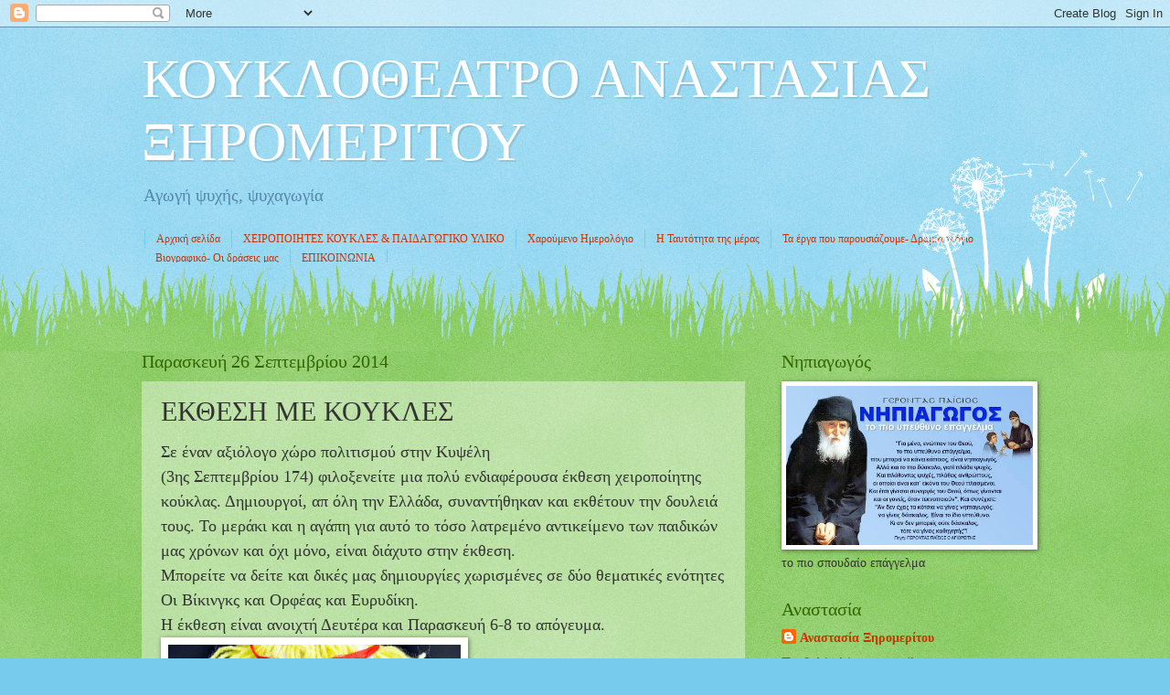

--- FILE ---
content_type: text/html; charset=UTF-8
request_url: http://anastasiakouklotheatro.blogspot.com/2014/09/blog-post_26.html
body_size: 22524
content:
<!DOCTYPE html>
<html class='v2' dir='ltr' lang='el'>
<head>
<link href='https://www.blogger.com/static/v1/widgets/335934321-css_bundle_v2.css' rel='stylesheet' type='text/css'/>
<meta content='width=1100' name='viewport'/>
<meta content='text/html; charset=UTF-8' http-equiv='Content-Type'/>
<meta content='blogger' name='generator'/>
<link href='http://anastasiakouklotheatro.blogspot.com/favicon.ico' rel='icon' type='image/x-icon'/>
<link href='http://anastasiakouklotheatro.blogspot.com/2014/09/blog-post_26.html' rel='canonical'/>
<link rel="alternate" type="application/atom+xml" title="ΚΟΥΚΛΟΘΕΑΤΡΟ ΑΝΑΣΤΑΣΙΑΣ ΞΗΡΟΜΕΡΙΤΟΥ - Atom" href="http://anastasiakouklotheatro.blogspot.com/feeds/posts/default" />
<link rel="alternate" type="application/rss+xml" title="ΚΟΥΚΛΟΘΕΑΤΡΟ ΑΝΑΣΤΑΣΙΑΣ ΞΗΡΟΜΕΡΙΤΟΥ - RSS" href="http://anastasiakouklotheatro.blogspot.com/feeds/posts/default?alt=rss" />
<link rel="service.post" type="application/atom+xml" title="ΚΟΥΚΛΟΘΕΑΤΡΟ ΑΝΑΣΤΑΣΙΑΣ ΞΗΡΟΜΕΡΙΤΟΥ - Atom" href="https://www.blogger.com/feeds/7328956393853306708/posts/default" />

<link rel="alternate" type="application/atom+xml" title="ΚΟΥΚΛΟΘΕΑΤΡΟ ΑΝΑΣΤΑΣΙΑΣ ΞΗΡΟΜΕΡΙΤΟΥ - Atom" href="http://anastasiakouklotheatro.blogspot.com/feeds/324616738216336090/comments/default" />
<!--Can't find substitution for tag [blog.ieCssRetrofitLinks]-->
<link href='https://blogger.googleusercontent.com/img/b/R29vZ2xl/AVvXsEhF7ef4DmPN6G13_DRFZusmuORwq9RwDKHKETiu-_7l2IDNrSKN48UvWrdiv3WiTowKEmufIMB2wdcg6hyphenhyphenEEku8jEi5BpG353plTRUYBASopjOI6bRDYHvhitQEuYcxpsbzbmsPEgWNGoBt/s1600/1+(18).JPG' rel='image_src'/>
<meta content='http://anastasiakouklotheatro.blogspot.com/2014/09/blog-post_26.html' property='og:url'/>
<meta content='ΕΚΘΕΣΗ ΜΕ ΚΟΥΚΛΕΣ' property='og:title'/>
<meta content='Εκπαιδευτικά θέματα που αφορούν το παιδί και το κουκλοθέατρο' property='og:description'/>
<meta content='https://blogger.googleusercontent.com/img/b/R29vZ2xl/AVvXsEhF7ef4DmPN6G13_DRFZusmuORwq9RwDKHKETiu-_7l2IDNrSKN48UvWrdiv3WiTowKEmufIMB2wdcg6hyphenhyphenEEku8jEi5BpG353plTRUYBASopjOI6bRDYHvhitQEuYcxpsbzbmsPEgWNGoBt/w1200-h630-p-k-no-nu/1+(18).JPG' property='og:image'/>
<title>ΚΟΥΚΛΟΘΕΑΤΡΟ ΑΝΑΣΤΑΣΙΑΣ ΞΗΡΟΜΕΡΙΤΟΥ: ΕΚΘΕΣΗ ΜΕ ΚΟΥΚΛΕΣ</title>
<style id='page-skin-1' type='text/css'><!--
/*
-----------------------------------------------
Blogger Template Style
Name:     Watermark
Designer: Blogger
URL:      www.blogger.com
----------------------------------------------- */
/* Use this with templates/1ktemplate-*.html */
/* Content
----------------------------------------------- */
body {
font: normal normal 15px Georgia, Utopia, 'Palatino Linotype', Palatino, serif;
color: #333333;
background: #77ccee url(https://resources.blogblog.com/blogblog/data/1kt/watermark/body_background_flower.png) repeat scroll top left;
}
html body .content-outer {
min-width: 0;
max-width: 100%;
width: 100%;
}
.content-outer {
font-size: 92%;
}
a:link {
text-decoration:none;
color: #cc3300;
}
a:visited {
text-decoration:none;
color: #993322;
}
a:hover {
text-decoration:underline;
color: #ff3300;
}
.body-fauxcolumns .cap-top {
margin-top: 30px;
background: transparent none no-repeat scroll top left;
height: 0;
}
.content-inner {
padding: 0;
}
/* Header
----------------------------------------------- */
.header-inner .Header .titlewrapper,
.header-inner .Header .descriptionwrapper {
padding-left: 20px;
padding-right: 20px;
}
.Header h1 {
font: normal normal 60px Georgia, Utopia, 'Palatino Linotype', Palatino, serif;
color: #ffffff;
text-shadow: 2px 2px rgba(0, 0, 0, .1);
}
.Header h1 a {
color: #ffffff;
}
.Header .description {
font-size: 140%;
color: #5588aa;
}
/* Tabs
----------------------------------------------- */
.tabs-inner .section {
margin: 0 20px;
}
.tabs-inner .PageList, .tabs-inner .LinkList, .tabs-inner .Labels {
margin-left: -11px;
margin-right: -11px;
background-color: transparent;
border-top: 0 solid #ffffff;
border-bottom: 0 solid #ffffff;
-moz-box-shadow: 0 0 0 rgba(0, 0, 0, .3);
-webkit-box-shadow: 0 0 0 rgba(0, 0, 0, .3);
-goog-ms-box-shadow: 0 0 0 rgba(0, 0, 0, .3);
box-shadow: 0 0 0 rgba(0, 0, 0, .3);
}
.tabs-inner .PageList .widget-content,
.tabs-inner .LinkList .widget-content,
.tabs-inner .Labels .widget-content {
margin: -3px -11px;
background: transparent none  no-repeat scroll right;
}
.tabs-inner .widget ul {
padding: 2px 25px;
max-height: 34px;
background: transparent none no-repeat scroll left;
}
.tabs-inner .widget li {
border: none;
}
.tabs-inner .widget li a {
display: inline-block;
padding: .25em 1em;
font: normal normal 12px Georgia, Utopia, 'Palatino Linotype', Palatino, serif;
color: #cc3300;
border-right: 1px solid #77ccee;
}
.tabs-inner .widget li:first-child a {
border-left: 1px solid #77ccee;
}
.tabs-inner .widget li.selected a, .tabs-inner .widget li a:hover {
color: #000000;
}
/* Headings
----------------------------------------------- */
h2 {
font: normal normal 20px Georgia, Utopia, 'Palatino Linotype', Palatino, serif;
color: #336600;
margin: 0 0 .5em;
}
h2.date-header {
font: normal normal 20px Georgia, Utopia, 'Palatino Linotype', Palatino, serif;
color: #336600;
}
/* Main
----------------------------------------------- */
.main-inner .column-center-inner,
.main-inner .column-left-inner,
.main-inner .column-right-inner {
padding: 0 5px;
}
.main-outer {
margin-top: 100px;
background: #66bb33 url(https://resources.blogblog.com/blogblog/data/1kt/watermark/body_background_flower.png) repeat scroll top center;
}
.main-inner {
padding-top: 0;
}
.main-cap-top {
position: relative;
}
.main-cap-top .cap-right {
position: absolute;
height: 100px;
width: 100%;
bottom: 0;
background: transparent url(https://resources.blogblog.com/blogblog/data/1kt/watermark/main_cap_flower.png) repeat-x scroll bottom center;
}
.main-cap-top .cap-left {
position: absolute;
height: 245px;
width: 280px;
right: 0;
bottom: 0;
background: transparent url(https://resources.blogblog.com/blogblog/data/1kt/watermark/main_overlay_flower.png) no-repeat scroll bottom left;
}
/* Posts
----------------------------------------------- */
.post-outer {
padding: 15px 20px;
margin: 0 0 25px;
background: transparent url(https://resources.blogblog.com/blogblog/data/1kt/watermark/post_background_birds.png) repeat scroll top left;
_background-image: none;
border: dotted 1px transparent;
-moz-box-shadow: 0 0 0 rgba(0, 0, 0, .1);
-webkit-box-shadow: 0 0 0 rgba(0, 0, 0, .1);
-goog-ms-box-shadow: 0 0 0 rgba(0, 0, 0, .1);
box-shadow: 0 0 0 rgba(0, 0, 0, .1);
}
h3.post-title {
font: normal normal 30px Georgia, Utopia, 'Palatino Linotype', Palatino, serif;
margin: 0;
}
.comments h4 {
font: normal normal 30px Georgia, Utopia, 'Palatino Linotype', Palatino, serif;
margin: 1em 0 0;
}
.post-body {
font-size: 105%;
line-height: 1.5;
position: relative;
}
.post-header {
margin: 0 0 1em;
color: #997755;
}
.post-footer {
margin: 10px 0 0;
padding: 10px 0 0;
color: #997755;
border-top: dashed 1px #777777;
}
#blog-pager {
font-size: 140%
}
#comments .comment-author {
padding-top: 1.5em;
border-top: dashed 1px #777777;
background-position: 0 1.5em;
}
#comments .comment-author:first-child {
padding-top: 0;
border-top: none;
}
.avatar-image-container {
margin: .2em 0 0;
}
/* Comments
----------------------------------------------- */
.comments .comments-content .icon.blog-author {
background-repeat: no-repeat;
background-image: url([data-uri]);
}
.comments .comments-content .loadmore a {
border-top: 1px solid #777777;
border-bottom: 1px solid #777777;
}
.comments .continue {
border-top: 2px solid #777777;
}
/* Widgets
----------------------------------------------- */
.widget ul, .widget #ArchiveList ul.flat {
padding: 0;
list-style: none;
}
.widget ul li, .widget #ArchiveList ul.flat li {
padding: .35em 0;
text-indent: 0;
border-top: dashed 1px #777777;
}
.widget ul li:first-child, .widget #ArchiveList ul.flat li:first-child {
border-top: none;
}
.widget .post-body ul {
list-style: disc;
}
.widget .post-body ul li {
border: none;
}
.widget .zippy {
color: #777777;
}
.post-body img, .post-body .tr-caption-container, .Profile img, .Image img,
.BlogList .item-thumbnail img {
padding: 5px;
background: #fff;
-moz-box-shadow: 1px 1px 5px rgba(0, 0, 0, .5);
-webkit-box-shadow: 1px 1px 5px rgba(0, 0, 0, .5);
-goog-ms-box-shadow: 1px 1px 5px rgba(0, 0, 0, .5);
box-shadow: 1px 1px 5px rgba(0, 0, 0, .5);
}
.post-body img, .post-body .tr-caption-container {
padding: 8px;
}
.post-body .tr-caption-container {
color: #333333;
}
.post-body .tr-caption-container img {
padding: 0;
background: transparent;
border: none;
-moz-box-shadow: 0 0 0 rgba(0, 0, 0, .1);
-webkit-box-shadow: 0 0 0 rgba(0, 0, 0, .1);
-goog-ms-box-shadow: 0 0 0 rgba(0, 0, 0, .1);
box-shadow: 0 0 0 rgba(0, 0, 0, .1);
}
/* Footer
----------------------------------------------- */
.footer-outer {
color:#ffffff;
background: #331100 url(https://resources.blogblog.com/blogblog/data/1kt/watermark/body_background_navigator.png) repeat scroll top left;
}
.footer-outer a {
color: #ffdd99;
}
.footer-outer a:visited {
color: #eecc77;
}
.footer-outer a:hover {
color: #ffffcc;
}
.footer-outer .widget h2 {
color: #ffffff;
}
/* Mobile
----------------------------------------------- */
body.mobile  {
background-size: 100% auto;
}
.mobile .body-fauxcolumn-outer {
background: transparent none repeat scroll top left;
}
html .mobile .mobile-date-outer {
border-bottom: none;
background: transparent url(https://resources.blogblog.com/blogblog/data/1kt/watermark/post_background_birds.png) repeat scroll top left;
_background-image: none;
margin-bottom: 10px;
}
.mobile .main-inner .date-outer {
padding: 0;
}
.mobile .main-inner .date-header {
margin: 10px;
}
.mobile .main-cap-top {
z-index: -1;
}
.mobile .content-outer {
font-size: 100%;
}
.mobile .post-outer {
padding: 10px;
}
.mobile .main-cap-top .cap-left {
background: transparent none no-repeat scroll bottom left;
}
.mobile .body-fauxcolumns .cap-top {
margin: 0;
}
.mobile-link-button {
background: transparent url(https://resources.blogblog.com/blogblog/data/1kt/watermark/post_background_birds.png) repeat scroll top left;
}
.mobile-link-button a:link, .mobile-link-button a:visited {
color: #cc3300;
}
.mobile-index-date .date-header {
color: #336600;
}
.mobile-index-contents {
color: #333333;
}
.mobile .tabs-inner .section {
margin: 0;
}
.mobile .tabs-inner .PageList {
margin-left: 0;
margin-right: 0;
}
.mobile .tabs-inner .PageList .widget-content {
margin: 0;
color: #000000;
background: transparent url(https://resources.blogblog.com/blogblog/data/1kt/watermark/post_background_birds.png) repeat scroll top left;
}
.mobile .tabs-inner .PageList .widget-content .pagelist-arrow {
border-left: 1px solid #77ccee;
}

--></style>
<style id='template-skin-1' type='text/css'><!--
body {
min-width: 1010px;
}
.content-outer, .content-fauxcolumn-outer, .region-inner {
min-width: 1010px;
max-width: 1010px;
_width: 1010px;
}
.main-inner .columns {
padding-left: 0;
padding-right: 310px;
}
.main-inner .fauxcolumn-center-outer {
left: 0;
right: 310px;
/* IE6 does not respect left and right together */
_width: expression(this.parentNode.offsetWidth -
parseInt("0") -
parseInt("310px") + 'px');
}
.main-inner .fauxcolumn-left-outer {
width: 0;
}
.main-inner .fauxcolumn-right-outer {
width: 310px;
}
.main-inner .column-left-outer {
width: 0;
right: 100%;
margin-left: -0;
}
.main-inner .column-right-outer {
width: 310px;
margin-right: -310px;
}
#layout {
min-width: 0;
}
#layout .content-outer {
min-width: 0;
width: 800px;
}
#layout .region-inner {
min-width: 0;
width: auto;
}
body#layout div.add_widget {
padding: 8px;
}
body#layout div.add_widget a {
margin-left: 32px;
}
--></style>
<link href='https://www.blogger.com/dyn-css/authorization.css?targetBlogID=7328956393853306708&amp;zx=80da612f-bf89-49a6-8dbe-1437cb0023fc' media='none' onload='if(media!=&#39;all&#39;)media=&#39;all&#39;' rel='stylesheet'/><noscript><link href='https://www.blogger.com/dyn-css/authorization.css?targetBlogID=7328956393853306708&amp;zx=80da612f-bf89-49a6-8dbe-1437cb0023fc' rel='stylesheet'/></noscript>
<meta name='google-adsense-platform-account' content='ca-host-pub-1556223355139109'/>
<meta name='google-adsense-platform-domain' content='blogspot.com'/>

</head>
<body class='loading variant-flower'>
<div class='navbar section' id='navbar' name='Navbar'><div class='widget Navbar' data-version='1' id='Navbar1'><script type="text/javascript">
    function setAttributeOnload(object, attribute, val) {
      if(window.addEventListener) {
        window.addEventListener('load',
          function(){ object[attribute] = val; }, false);
      } else {
        window.attachEvent('onload', function(){ object[attribute] = val; });
      }
    }
  </script>
<div id="navbar-iframe-container"></div>
<script type="text/javascript" src="https://apis.google.com/js/platform.js"></script>
<script type="text/javascript">
      gapi.load("gapi.iframes:gapi.iframes.style.bubble", function() {
        if (gapi.iframes && gapi.iframes.getContext) {
          gapi.iframes.getContext().openChild({
              url: 'https://www.blogger.com/navbar/7328956393853306708?po\x3d324616738216336090\x26origin\x3dhttp://anastasiakouklotheatro.blogspot.com',
              where: document.getElementById("navbar-iframe-container"),
              id: "navbar-iframe"
          });
        }
      });
    </script><script type="text/javascript">
(function() {
var script = document.createElement('script');
script.type = 'text/javascript';
script.src = '//pagead2.googlesyndication.com/pagead/js/google_top_exp.js';
var head = document.getElementsByTagName('head')[0];
if (head) {
head.appendChild(script);
}})();
</script>
</div></div>
<div class='body-fauxcolumns'>
<div class='fauxcolumn-outer body-fauxcolumn-outer'>
<div class='cap-top'>
<div class='cap-left'></div>
<div class='cap-right'></div>
</div>
<div class='fauxborder-left'>
<div class='fauxborder-right'></div>
<div class='fauxcolumn-inner'>
</div>
</div>
<div class='cap-bottom'>
<div class='cap-left'></div>
<div class='cap-right'></div>
</div>
</div>
</div>
<div class='content'>
<div class='content-fauxcolumns'>
<div class='fauxcolumn-outer content-fauxcolumn-outer'>
<div class='cap-top'>
<div class='cap-left'></div>
<div class='cap-right'></div>
</div>
<div class='fauxborder-left'>
<div class='fauxborder-right'></div>
<div class='fauxcolumn-inner'>
</div>
</div>
<div class='cap-bottom'>
<div class='cap-left'></div>
<div class='cap-right'></div>
</div>
</div>
</div>
<div class='content-outer'>
<div class='content-cap-top cap-top'>
<div class='cap-left'></div>
<div class='cap-right'></div>
</div>
<div class='fauxborder-left content-fauxborder-left'>
<div class='fauxborder-right content-fauxborder-right'></div>
<div class='content-inner'>
<header>
<div class='header-outer'>
<div class='header-cap-top cap-top'>
<div class='cap-left'></div>
<div class='cap-right'></div>
</div>
<div class='fauxborder-left header-fauxborder-left'>
<div class='fauxborder-right header-fauxborder-right'></div>
<div class='region-inner header-inner'>
<div class='header section' id='header' name='Κεφαλίδα'><div class='widget Header' data-version='1' id='Header1'>
<div id='header-inner'>
<div class='titlewrapper'>
<h1 class='title'>
<a href='http://anastasiakouklotheatro.blogspot.com/'>
ΚΟΥΚΛΟΘΕΑΤΡΟ ΑΝΑΣΤΑΣΙΑΣ ΞΗΡΟΜΕΡΙΤΟΥ
</a>
</h1>
</div>
<div class='descriptionwrapper'>
<p class='description'><span>  Αγωγή ψυχής, ψυχαγωγία</span></p>
</div>
</div>
</div></div>
</div>
</div>
<div class='header-cap-bottom cap-bottom'>
<div class='cap-left'></div>
<div class='cap-right'></div>
</div>
</div>
</header>
<div class='tabs-outer'>
<div class='tabs-cap-top cap-top'>
<div class='cap-left'></div>
<div class='cap-right'></div>
</div>
<div class='fauxborder-left tabs-fauxborder-left'>
<div class='fauxborder-right tabs-fauxborder-right'></div>
<div class='region-inner tabs-inner'>
<div class='tabs section' id='crosscol' name='Σε όλες τις στήλες'><div class='widget PageList' data-version='1' id='PageList1'>
<div class='widget-content'>
<ul>
<li>
<a href='http://anastasiakouklotheatro.blogspot.com/'>Αρχική σελίδα</a>
</li>
<li>
<a href='http://anastasiakouklotheatro.blogspot.com/p/blog-page_5.html'>ΧΕΙΡΟΠΟΙΗΤΕΣ ΚΟΥΚΛΕΣ &amp; ΠΑΙΔΑΓΩΓΙΚΟ ΥΛΙΚΟ</a>
</li>
<li>
<a href='http://anastasiakouklotheatro.blogspot.com/p/blog-page_2.html'>Χαρούμενο Ημερολόγιο</a>
</li>
<li>
<a href='http://anastasiakouklotheatro.blogspot.com/p/blog-page.html'>Η Ταυτότητα της μέρας</a>
</li>
<li>
<a href='http://anastasiakouklotheatro.blogspot.com/p/blog-page_13.html'>Τα έργα που παρουσιάζουμε- Δραματολόγιο</a>
</li>
<li>
<a href='http://anastasiakouklotheatro.blogspot.com/p/blog-page_26.html'>Βιογραφικό- Οι δράσεις μας</a>
</li>
<li>
<a href='http://anastasiakouklotheatro.blogspot.com/p/blog-page_18.html'>ΕΠΙΚΟΙΝΩΝΙΑ</a>
</li>
</ul>
<div class='clear'></div>
</div>
</div></div>
<div class='tabs no-items section' id='crosscol-overflow' name='Cross-Column 2'></div>
</div>
</div>
<div class='tabs-cap-bottom cap-bottom'>
<div class='cap-left'></div>
<div class='cap-right'></div>
</div>
</div>
<div class='main-outer'>
<div class='main-cap-top cap-top'>
<div class='cap-left'></div>
<div class='cap-right'></div>
</div>
<div class='fauxborder-left main-fauxborder-left'>
<div class='fauxborder-right main-fauxborder-right'></div>
<div class='region-inner main-inner'>
<div class='columns fauxcolumns'>
<div class='fauxcolumn-outer fauxcolumn-center-outer'>
<div class='cap-top'>
<div class='cap-left'></div>
<div class='cap-right'></div>
</div>
<div class='fauxborder-left'>
<div class='fauxborder-right'></div>
<div class='fauxcolumn-inner'>
</div>
</div>
<div class='cap-bottom'>
<div class='cap-left'></div>
<div class='cap-right'></div>
</div>
</div>
<div class='fauxcolumn-outer fauxcolumn-left-outer'>
<div class='cap-top'>
<div class='cap-left'></div>
<div class='cap-right'></div>
</div>
<div class='fauxborder-left'>
<div class='fauxborder-right'></div>
<div class='fauxcolumn-inner'>
</div>
</div>
<div class='cap-bottom'>
<div class='cap-left'></div>
<div class='cap-right'></div>
</div>
</div>
<div class='fauxcolumn-outer fauxcolumn-right-outer'>
<div class='cap-top'>
<div class='cap-left'></div>
<div class='cap-right'></div>
</div>
<div class='fauxborder-left'>
<div class='fauxborder-right'></div>
<div class='fauxcolumn-inner'>
</div>
</div>
<div class='cap-bottom'>
<div class='cap-left'></div>
<div class='cap-right'></div>
</div>
</div>
<!-- corrects IE6 width calculation -->
<div class='columns-inner'>
<div class='column-center-outer'>
<div class='column-center-inner'>
<div class='main section' id='main' name='Κύριος'><div class='widget Blog' data-version='1' id='Blog1'>
<div class='blog-posts hfeed'>

          <div class="date-outer">
        
<h2 class='date-header'><span>Παρασκευή 26 Σεπτεμβρίου 2014</span></h2>

          <div class="date-posts">
        
<div class='post-outer'>
<div class='post hentry uncustomized-post-template' itemprop='blogPost' itemscope='itemscope' itemtype='http://schema.org/BlogPosting'>
<meta content='https://blogger.googleusercontent.com/img/b/R29vZ2xl/AVvXsEhF7ef4DmPN6G13_DRFZusmuORwq9RwDKHKETiu-_7l2IDNrSKN48UvWrdiv3WiTowKEmufIMB2wdcg6hyphenhyphenEEku8jEi5BpG353plTRUYBASopjOI6bRDYHvhitQEuYcxpsbzbmsPEgWNGoBt/s1600/1+(18).JPG' itemprop='image_url'/>
<meta content='7328956393853306708' itemprop='blogId'/>
<meta content='324616738216336090' itemprop='postId'/>
<a name='324616738216336090'></a>
<h3 class='post-title entry-title' itemprop='name'>
ΕΚΘΕΣΗ ΜΕ ΚΟΥΚΛΕΣ
</h3>
<div class='post-header'>
<div class='post-header-line-1'></div>
</div>
<div class='post-body entry-content' id='post-body-324616738216336090' itemprop='description articleBody'>
<div dir="ltr" style="text-align: left;" trbidi="on">
<span style="font-size: large;">Σε έναν αξιόλογο χώρο πολιτισμού στην Κυψέλη&nbsp;</span><br />
<span style="font-size: large;">(3ης Σεπτεμβρίου 174) φιλοξενείτε μια πολύ ενδιαφέρουσα έκθεση χειροποίητης κούκλας. Δημιουργοί, απ όλη την Ελλάδα, συναντήθηκαν και εκθέτουν την δουλειά τους. Το μεράκι και η αγάπη για αυτό το τόσο λατρεμένο αντικείμενο των παιδικών μας χρόνων και όχι μόνο, είναι διάχυτο στην έκθεση.</span><br />
<span style="font-size: large;">Μπορείτε να δείτε και δικές μας δημιουργίες χωρισμένες σε δύο θεματικές ενότητες</span><br />
<span style="font-size: large;">Οι Βίκινγκς και Ορφέας και Ευρυδίκη.</span><br />
<span style="font-size: large;">Η έκθεση είναι ανοιχτή Δευτέρα και Παρασκευή 6-8 το απόγευμα.</span><br />
<table align="center" cellpadding="0" cellspacing="0" class="tr-caption-container" style="float: left; margin-right: 1em; text-align: left;"><tbody>
<tr><td style="text-align: center;"><a href="https://blogger.googleusercontent.com/img/b/R29vZ2xl/AVvXsEhF7ef4DmPN6G13_DRFZusmuORwq9RwDKHKETiu-_7l2IDNrSKN48UvWrdiv3WiTowKEmufIMB2wdcg6hyphenhyphenEEku8jEi5BpG353plTRUYBASopjOI6bRDYHvhitQEuYcxpsbzbmsPEgWNGoBt/s1600/1+(18).JPG" imageanchor="1" style="margin-left: auto; margin-right: auto;"><img border="0" height="213" src="https://blogger.googleusercontent.com/img/b/R29vZ2xl/AVvXsEhF7ef4DmPN6G13_DRFZusmuORwq9RwDKHKETiu-_7l2IDNrSKN48UvWrdiv3WiTowKEmufIMB2wdcg6hyphenhyphenEEku8jEi5BpG353plTRUYBASopjOI6bRDYHvhitQEuYcxpsbzbmsPEgWNGoBt/s1600/1+(18).JPG" width="320" /></a></td></tr>
<tr><td class="tr-caption" style="text-align: center;">Ορφέας</td></tr>
</tbody></table>
<br />
<table align="center" cellpadding="0" cellspacing="0" class="tr-caption-container" style="float: right; margin-left: 1em; text-align: right;"><tbody>
<tr><td style="text-align: center;"><a href="https://blogger.googleusercontent.com/img/b/R29vZ2xl/AVvXsEgRHcGOtmhRkX2FonOUX5qfajZo5vEVEY_wdAis7uIGCYN5EDDbuU6tp1WCGBE0UOUXLVbh3RDb7B_vPrNNxX8hHmDElHg-358VmNGHpGpQNokILENAFHERew-vd0exDGsFOdYfWAiPkzIr/s1600/%CE%95%CF%85%CF%81%CE%B9%CE%B4%CE%B7%CE%BA%CE%B7.jpg" imageanchor="1" style="margin-left: auto; margin-right: auto;"><img border="0" height="320" src="https://blogger.googleusercontent.com/img/b/R29vZ2xl/AVvXsEgRHcGOtmhRkX2FonOUX5qfajZo5vEVEY_wdAis7uIGCYN5EDDbuU6tp1WCGBE0UOUXLVbh3RDb7B_vPrNNxX8hHmDElHg-358VmNGHpGpQNokILENAFHERew-vd0exDGsFOdYfWAiPkzIr/s1600/%CE%95%CF%85%CF%81%CE%B9%CE%B4%CE%B7%CE%BA%CE%B7.jpg" width="276" /></a></td></tr>
<tr><td class="tr-caption" style="text-align: center;">Ευρυδίκη</td></tr>
</tbody></table>
<br />
<table align="center" cellpadding="0" cellspacing="0" class="tr-caption-container" style="margin-left: auto; margin-right: auto; text-align: center;"><tbody>
<tr><td style="text-align: center;"><a href="https://blogger.googleusercontent.com/img/b/R29vZ2xl/AVvXsEhFUO6vkTIEUGFgdhP-j70O3KeJHfOwt2Ut9MdXmkpnHfiqWwDt16TftJ8YAV-yBxPJ0J3cgeVhCJnZgp5obEXjXalI0yMMVH3yRhW9PJdrrcDIT0I3_ZFY5VK27_RX0EaPjEtRWPSvyGHT/s1600/%CE%A0%CE%BB%CE%BF%CF%85%CF%84%CF%89%CE%BD%CE%B1%CF%82.jpg" imageanchor="1" style="margin-left: auto; margin-right: auto;"><img border="0" height="320" src="https://blogger.googleusercontent.com/img/b/R29vZ2xl/AVvXsEhFUO6vkTIEUGFgdhP-j70O3KeJHfOwt2Ut9MdXmkpnHfiqWwDt16TftJ8YAV-yBxPJ0J3cgeVhCJnZgp5obEXjXalI0yMMVH3yRhW9PJdrrcDIT0I3_ZFY5VK27_RX0EaPjEtRWPSvyGHT/s1600/%CE%A0%CE%BB%CE%BF%CF%85%CF%84%CF%89%CE%BD%CE%B1%CF%82.jpg" width="164" /></a></td></tr>
<tr><td class="tr-caption" style="text-align: center;">Πλούτωνας</td></tr>
</tbody></table>
</div>
<div style='clear: both;'></div>
</div>
<div class='post-footer'>
<div class='post-footer-line post-footer-line-1'>
<span class='post-author vcard'>
</span>
<span class='post-timestamp'>
στις
<meta content='http://anastasiakouklotheatro.blogspot.com/2014/09/blog-post_26.html' itemprop='url'/>
<a class='timestamp-link' href='http://anastasiakouklotheatro.blogspot.com/2014/09/blog-post_26.html' rel='bookmark' title='permanent link'><abbr class='published' itemprop='datePublished' title='2014-09-26T03:20:00-07:00'>Σεπτεμβρίου 26, 2014</abbr></a>
</span>
<span class='post-comment-link'>
</span>
<span class='post-icons'>
<span class='item-control blog-admin pid-825944557'>
<a href='https://www.blogger.com/post-edit.g?blogID=7328956393853306708&postID=324616738216336090&from=pencil' title='Επεξεργασία ανάρτησης'>
<img alt='' class='icon-action' height='18' src='https://resources.blogblog.com/img/icon18_edit_allbkg.gif' width='18'/>
</a>
</span>
</span>
<div class='post-share-buttons goog-inline-block'>
<a class='goog-inline-block share-button sb-email' href='https://www.blogger.com/share-post.g?blogID=7328956393853306708&postID=324616738216336090&target=email' target='_blank' title='Αποστολή με μήνυμα ηλεκτρονικού ταχυδρομείου
'><span class='share-button-link-text'>Αποστολή με μήνυμα ηλεκτρονικού ταχυδρομείου
</span></a><a class='goog-inline-block share-button sb-blog' href='https://www.blogger.com/share-post.g?blogID=7328956393853306708&postID=324616738216336090&target=blog' onclick='window.open(this.href, "_blank", "height=270,width=475"); return false;' target='_blank' title='BlogThis!'><span class='share-button-link-text'>BlogThis!</span></a><a class='goog-inline-block share-button sb-twitter' href='https://www.blogger.com/share-post.g?blogID=7328956393853306708&postID=324616738216336090&target=twitter' target='_blank' title='Κοινοποίηση στο X'><span class='share-button-link-text'>Κοινοποίηση στο X</span></a><a class='goog-inline-block share-button sb-facebook' href='https://www.blogger.com/share-post.g?blogID=7328956393853306708&postID=324616738216336090&target=facebook' onclick='window.open(this.href, "_blank", "height=430,width=640"); return false;' target='_blank' title='Μοιραστείτε το στο Facebook'><span class='share-button-link-text'>Μοιραστείτε το στο Facebook</span></a><a class='goog-inline-block share-button sb-pinterest' href='https://www.blogger.com/share-post.g?blogID=7328956393853306708&postID=324616738216336090&target=pinterest' target='_blank' title='Κοινοποίηση στο Pinterest'><span class='share-button-link-text'>Κοινοποίηση στο Pinterest</span></a>
</div>
</div>
<div class='post-footer-line post-footer-line-2'>
<span class='post-labels'>
</span>
</div>
<div class='post-footer-line post-footer-line-3'>
<span class='post-location'>
</span>
</div>
</div>
</div>
<div class='comments' id='comments'>
<a name='comments'></a>
<h4>Δεν υπάρχουν σχόλια:</h4>
<div id='Blog1_comments-block-wrapper'>
<dl class='avatar-comment-indent' id='comments-block'>
</dl>
</div>
<p class='comment-footer'>
<div class='comment-form'>
<a name='comment-form'></a>
<h4 id='comment-post-message'>Δημοσίευση σχολίου</h4>
<p>
</p>
<a href='https://www.blogger.com/comment/frame/7328956393853306708?po=324616738216336090&hl=el&saa=85391&origin=http://anastasiakouklotheatro.blogspot.com' id='comment-editor-src'></a>
<iframe allowtransparency='true' class='blogger-iframe-colorize blogger-comment-from-post' frameborder='0' height='410px' id='comment-editor' name='comment-editor' src='' width='100%'></iframe>
<script src='https://www.blogger.com/static/v1/jsbin/2830521187-comment_from_post_iframe.js' type='text/javascript'></script>
<script type='text/javascript'>
      BLOG_CMT_createIframe('https://www.blogger.com/rpc_relay.html');
    </script>
</div>
</p>
</div>
</div>

        </div></div>
      
</div>
<div class='blog-pager' id='blog-pager'>
<span id='blog-pager-newer-link'>
<a class='blog-pager-newer-link' href='http://anastasiakouklotheatro.blogspot.com/2014/10/blog-post.html' id='Blog1_blog-pager-newer-link' title='Νεότερη ανάρτηση'>Νεότερη ανάρτηση</a>
</span>
<span id='blog-pager-older-link'>
<a class='blog-pager-older-link' href='http://anastasiakouklotheatro.blogspot.com/2014/09/blog-post_25.html' id='Blog1_blog-pager-older-link' title='Παλαιότερη Ανάρτηση'>Παλαιότερη Ανάρτηση</a>
</span>
<a class='home-link' href='http://anastasiakouklotheatro.blogspot.com/'>Αρχική σελίδα</a>
</div>
<div class='clear'></div>
<div class='post-feeds'>
<div class='feed-links'>
Εγγραφή σε:
<a class='feed-link' href='http://anastasiakouklotheatro.blogspot.com/feeds/324616738216336090/comments/default' target='_blank' type='application/atom+xml'>Σχόλια ανάρτησης (Atom)</a>
</div>
</div>
</div><div class='widget FeaturedPost' data-version='1' id='FeaturedPost1'>
<h2 class='title'>Εμφανιζόμενη ανάρτηση</h2>
<div class='post-summary'>
<h3><a href='http://anastasiakouklotheatro.blogspot.com/2020/01/blog-post_30.html'>Η χρήση της κούκλας.</a></h3>
<p>
   &#160; &#160; &#160; &#160;     &#160;Υπάρχουν πολλοί τρόποι να εισάγουμε ένα θέμα στην σχολική τάξη. Ένας από τους καλύτερους είναι: μια κούκλα.   Κατά την διάρκ...
</p>
<img class='image' src='https://blogger.googleusercontent.com/img/b/R29vZ2xl/AVvXsEh5F3O9N_pu2forR8glrsKR6Q0nWm8ep2t_vGwxQ1IqykigxpvrZzKNBklWw7BAj8G0FGZqRk8Emiq2FhjxxXed8OjoTPIug_4bMiS7L4bzThZmgPs-spFematVUkMZduDA9nl1AKYYJhtk/s320/%25CE%25BA%25CE%25BF%25CF%2581%25CE%25B9%25CF%2584%25CF%2583%25CE%25B1%25CE%25BA%25CE%25B9.JPG'/>
</div>
<style type='text/css'>
    .image {
      width: 100%;
    }
  </style>
<div class='clear'></div>
</div><div class='widget PopularPosts' data-version='1' id='PopularPosts1'>
<div class='widget-content popular-posts'>
<ul>
<li>
<div class='item-content'>
<div class='item-thumbnail'>
<a href='http://anastasiakouklotheatro.blogspot.com/2014/09/blog-post.html' target='_blank'>
<img alt='' border='0' src='https://blogger.googleusercontent.com/img/b/R29vZ2xl/AVvXsEhY4fZm3zU_l7Ix2nFRl4AnPbIEPzSI5QrLQft17S5c9_Aw8Oh6-YBP9CEs0Y35l0Kd_AfbIfXgF-ozsCedvKR40McuHhD3IBgfoujVFWQKpdtaesQmjLVLC0u8KX7Qmrv1gFUmpAuvMY0z/w72-h72-p-k-no-nu/sximata.jpg'/>
</a>
</div>
<div class='item-title'><a href='http://anastasiakouklotheatro.blogspot.com/2014/09/blog-post.html'>Ο γοητευτικός κόσμος των Σχημάτων</a></div>
<div class='item-snippet'>    Ο κόσμος των σχημάτων είναι κάτι που γοητεύει τα παιδιά, ειδικά όταν αυτά βρίσκονται στην ηλικία του Νηπιαγωγείου.Το παιδί σ αυτή την ηλ...</div>
</div>
<div style='clear: both;'></div>
</li>
<li>
<div class='item-content'>
<div class='item-thumbnail'>
<a href='http://anastasiakouklotheatro.blogspot.com/2015/09/blog-post.html' target='_blank'>
<img alt='' border='0' src='https://blogger.googleusercontent.com/img/b/R29vZ2xl/AVvXsEiY4TkveeErtD7i3ECc5IFmvkWic7DmetM7KxACEU-ivp6c14albpJ22-QuxwJGFmUBPNZgKT4VqNfUGz5JHPxctF30-BmxWxExmYV0ACgKU_l2J7MBH-iwIyFpDLpqBQHDqW3l9C0TJxNV/w72-h72-p-k-no-nu/fox8.png'/>
</a>
</div>
<div class='item-title'><a href='http://anastasiakouklotheatro.blogspot.com/2015/09/blog-post.html'>Αστέρι και φιλί</a></div>
<div class='item-snippet'>  Το μικρό αλεπουδάκι είναι τόσο στενοχωρημένο! Δεν θέλει να φύγει μακριά από την μαμά του, τώρα που αρχίζει το σχολείο. Κάθετε λυπημένο κάτ...</div>
</div>
<div style='clear: both;'></div>
</li>
<li>
<div class='item-content'>
<div class='item-thumbnail'>
<a href='http://anastasiakouklotheatro.blogspot.com/2016/10/blog-post.html' target='_blank'>
<img alt='' border='0' src='https://blogger.googleusercontent.com/img/b/R29vZ2xl/AVvXsEjNNmZGcB1LQPJg_f9TA-XeMLWBXev_yuHK36Wmt8dXfThzuJv0TPMybsC29pnzUbS7vtY5m7eOCvvjGK-PY39qBFt18Q7zVaB4O-Zg_8M6EEJsQ0cVBUQYoFqalZIz5UxrTsLkwYnssKa5/w72-h72-p-k-no-nu/final-photo-5.jpg'/>
</a>
</div>
<div class='item-title'><a href='http://anastasiakouklotheatro.blogspot.com/2016/10/blog-post.html'>Η γωνία της δραματικής τέχνης</a></div>
<div class='item-snippet'>    Όλα τα είδη θεάτρου συγκινούν γοητεύουν και μαγεύουν την παιδική ψυχή, γι αυτό η θεατρική γωνιά στο νηπιαγωγείο περιλαμβάνει :  τη γωνιά...</div>
</div>
<div style='clear: both;'></div>
</li>
</ul>
<div class='clear'></div>
</div>
</div></div>
</div>
</div>
<div class='column-left-outer'>
<div class='column-left-inner'>
<aside>
</aside>
</div>
</div>
<div class='column-right-outer'>
<div class='column-right-inner'>
<aside>
<div class='sidebar section' id='sidebar-right-1'><div class='widget Image' data-version='1' id='Image1'>
<h2>Νηπιαγωγός</h2>
<div class='widget-content'>
<img alt='Νηπιαγωγός' height='187' id='Image1_img' src='https://blogger.googleusercontent.com/img/b/R29vZ2xl/AVvXsEjtCsw4M0MRWfEnYjaZ3VXBVTAFyy2X1bSnSsk_9_SZTX6NeQIRmIhq1GlJKkgju4lPXqUy0_-WL5MBEVj1qHjPPeonSFbeWbZEcJ2C3f25aDI3d-TnV-cGDQnCZjlBwazDVOFTGur78_nt/s1600-r/10686799_457776524405646_7577038875632123452_n.jpg' width='290'/>
<br/>
<span class='caption'>το πιο σπουδαίο επάγγελμα</span>
</div>
<div class='clear'></div>
</div><div class='widget Profile' data-version='1' id='Profile1'>
<h2>Αναστασία</h2>
<div class='widget-content'>
<dl class='profile-datablock'>
<dt class='profile-data'>
<a class='profile-name-link g-profile' href='https://www.blogger.com/profile/13012444590352687299' rel='author' style='background-image: url(//www.blogger.com/img/logo-16.png);'>
Αναστασία Ξηρομερίτου
</a>
</dt>
</dl>
<a class='profile-link' href='https://www.blogger.com/profile/13012444590352687299' rel='author'>Προβολή πλήρους προφίλ</a>
<div class='clear'></div>
</div>
</div><div class='widget Image' data-version='1' id='Image3'>
<h2>Μαθήματα κουκλοθεάτρου</h2>
<div class='widget-content'>
<img alt='Μαθήματα κουκλοθεάτρου' height='285' id='Image3_img' src='https://blogger.googleusercontent.com/img/b/R29vZ2xl/AVvXsEhjLTMb0qHVozrkH7njhPkHyrPvzyqHMbnvVmkNXyw4cSNM7GmLjIRkSEbUhbMCwUE4R5AqlkTzvTx4VfRlren11lHjeaVQpmYxC_HqCt5jqp9S9tKcsE-1nouHxoNjH_PAbVbQ5NM1YWK_/s1600/%25CE%25BC%25CE%25B1%25CE%25B8%25CE%25B7%25CE%25BC%25CE%25B1%25CF%2584%25CE%25B1+%25CE%25BA%25CE%25BF%25CF%2585%25CE%25BA%25CE%25BB%25CE%25BF%25CE%25B8%25CE%25B5%25CE%25B1%25CF%2584%25CF%2581%25CE%25BF%25CF%2585.jpg' width='340'/>
<br/>
<span class='caption'>On line μαθήματα κουκλοθεάτρου</span>
</div>
<div class='clear'></div>
</div><div class='widget HTML' data-version='1' id='HTML1'>
<h2 class='title'>Δωρεάν παιδαγωγό υλικό</h2>
<div class='widget-content'>
<script src="https://f.convertkit.com/ckjs/ck.5.js"></script>
      <form action="https://app.convertkit.com/forms/1372493/subscriptions" class="seva-form formkit-form" method="post" data-sv-form="1372493" data-uid="93a18cff7a" data-format="slide in" data-version="5" data-options="{&quot;settings&quot;:{&quot;after_subscribe&quot;:{&quot;action&quot;:&quot;message&quot;,&quot;success_message&quot;:&quot;Success! Now check your email to confirm your subscription.&quot;,&quot;redirect_url&quot;:&quot;&quot;},&quot;analytics&quot;:{&quot;google&quot;:null,&quot;facebook&quot;:null,&quot;segment&quot;:null,&quot;pinterest&quot;:null},&quot;modal&quot;:{&quot;trigger&quot;:&quot;timer&quot;,&quot;scroll_percentage&quot;:null,&quot;timer&quot;:5,&quot;devices&quot;:&quot;all&quot;,&quot;show_once_every&quot;:15},&quot;powered_by&quot;:{&quot;show&quot;:true,&quot;url&quot;:&quot;https://convertkit.com?utm_source=dynamic&amp;utm_medium=referral&amp;utm_campaign=poweredby&amp;utm_content=form&quot;},&quot;recaptcha&quot;:{&quot;enabled&quot;:false},&quot;return_visitor&quot;:{&quot;action&quot;:&quot;show&quot;,&quot;custom_content&quot;:&quot;&quot;},&quot;slide_in&quot;:{&quot;display_in&quot;:&quot;bottom_right&quot;,&quot;trigger&quot;:&quot;timer&quot;,&quot;scroll_percentage&quot;:null,&quot;timer&quot;:5,&quot;devices&quot;:&quot;all&quot;,&quot;show_once_every&quot;:15},&quot;sticky_bar&quot;:{&quot;display_in&quot;:&quot;top&quot;,&quot;trigger&quot;:&quot;timer&quot;,&quot;scroll_percentage&quot;:null,&quot;timer&quot;:5,&quot;devices&quot;:&quot;all&quot;,&quot;show_once_every&quot;:15}},&quot;version&quot;:&quot;5&quot;}" min-width="400 500 600 700 800" style="background-color: rgb(255, 255, 255); border-radius: 6px;"><div data-style="full"><div data-element="column" class="formkit-background" style="background-image: url(&quot;//pages.convertkit.com/assets/charlotte/bg.jpg&quot;);"></div><div data-element="column" class="formkit-column"><div class="formkit-header" data-element="header" style="color: rgb(83, 83, 83); font-size: 28px; font-weight: 700;"><h1>Θέλεις ΔΩΡΕΑΝ εκπαιδευτικό<br />υλικό;</h1></div><ul class="formkit-alert formkit-alert-error" data-element="errors" data-group="alert"></ul><div data-element="fields" class="seva-fields formkit-fields"><div class="formkit-field"><input class="formkit-input" aria-label="Your first name" name="fields[first_name]" placeholder="Your first name" type="text" style="color: rgb(139, 139, 139); border-color: rgb(221, 224, 228); font-weight: 400;" /></div><div class="formkit-field"><input class="formkit-input" name="email_address" placeholder="Your email address" required="" type="email" style="color: rgb(139, 139, 139); border-color: rgb(221, 224, 228); font-weight: 400;" /></div><button data-element="submit" class="formkit-submit formkit-submit" style="color: rgb(255, 255, 255); background-color: rgb(246, 166, 171); border-radius: 3px; font-weight: 700;"><div class="formkit-spinner"><div></div><div></div><div></div></div><span>στείλε μας το email&nbsp;</span></button></div><div class="formkit-disclaimer" data-element="disclaimer" style="color: rgb(139, 139, 139); font-size: 13px;">We respect your privacy. Unsubscribe at anytime.</div><a href="https://convertkit.com?utm_source=dynamic&amp;utm_medium=referral&amp;utm_campaign=poweredby&amp;utm_content=form" class="formkit-powered-by" data-element="powered-by" target="_blank" rel="noopener noreferrer">Powered By ConvertKit</a></div></div><style>.formkit-form[data-uid="93a18cff7a"] *{box-sizing:border-box;}.formkit-form[data-uid="93a18cff7a"]{-webkit-font-smoothing:antialiased;-moz-osx-font-smoothing:grayscale;}.formkit-form[data-uid="93a18cff7a"] legend{border:none;font-size:inherit;margin-bottom:10px;padding:0;position:relative;display:table;}.formkit-form[data-uid="93a18cff7a"] fieldset{border:0;padding:0.01em 0 0 0;margin:0;min-width:0;}.formkit-form[data-uid="93a18cff7a"] body:not(:-moz-handler-blocked) fieldset{display:table-cell;}.formkit-form[data-uid="93a18cff7a"] h1,.formkit-form[data-uid="93a18cff7a"] h2,.formkit-form[data-uid="93a18cff7a"] h3,.formkit-form[data-uid="93a18cff7a"] h4,.formkit-form[data-uid="93a18cff7a"] h5,.formkit-form[data-uid="93a18cff7a"] h6{color:inherit;font-size:inherit;font-weight:inherit;}.formkit-form[data-uid="93a18cff7a"] p{color:inherit;font-size:inherit;font-weight:inherit;}.formkit-form[data-uid="93a18cff7a"] ol:not([template-default]),.formkit-form[data-uid="93a18cff7a"] ul:not([template-default]),.formkit-form[data-uid="93a18cff7a"] blockquote:not([template-default]){text-align:left;}.formkit-form[data-uid="93a18cff7a"] p:not([template-default]),.formkit-form[data-uid="93a18cff7a"] hr:not([template-default]),.formkit-form[data-uid="93a18cff7a"] blockquote:not([template-default]),.formkit-form[data-uid="93a18cff7a"] ol:not([template-default]),.formkit-form[data-uid="93a18cff7a"] ul:not([template-default]){color:inherit;font-style:initial;}.formkit-form[data-uid="93a18cff7a"][data-format="modal"]{display:none;}.formkit-form[data-uid="93a18cff7a"][data-format="slide in"]{display:none;}.formkit-form[data-uid="93a18cff7a"][data-format="sticky bar"]{display:none;}.formkit-sticky-bar .formkit-form[data-uid="93a18cff7a"][data-format="sticky bar"]{display:block;}.formkit-form[data-uid="93a18cff7a"] .formkit-input,.formkit-form[data-uid="93a18cff7a"] .formkit-select,.formkit-form[data-uid="93a18cff7a"] .formkit-checkboxes{width:100%;}.formkit-form[data-uid="93a18cff7a"] .formkit-button,.formkit-form[data-uid="93a18cff7a"] .formkit-submit{border:0;border-radius:5px;color:#ffffff;cursor:pointer;display:inline-block;text-align:center;font-size:15px;font-weight:500;cursor:pointer;margin-bottom:15px;overflow:hidden;padding:0;position:relative;vertical-align:middle;}.formkit-form[data-uid="93a18cff7a"] .formkit-button:hover,.formkit-form[data-uid="93a18cff7a"] .formkit-submit:hover,.formkit-form[data-uid="93a18cff7a"] .formkit-button:focus,.formkit-form[data-uid="93a18cff7a"] .formkit-submit:focus{outline:none;}.formkit-form[data-uid="93a18cff7a"] .formkit-button:hover > span,.formkit-form[data-uid="93a18cff7a"] .formkit-submit:hover > span,.formkit-form[data-uid="93a18cff7a"] .formkit-button:focus > span,.formkit-form[data-uid="93a18cff7a"] .formkit-submit:focus > span{background-color:rgba(0,0,0,0.1);}.formkit-form[data-uid="93a18cff7a"] .formkit-button > span,.formkit-form[data-uid="93a18cff7a"] .formkit-submit > span{display:block;-webkit-transition:all 300ms ease-in-out;transition:all 300ms ease-in-out;padding:12px 24px;}.formkit-form[data-uid="93a18cff7a"] .formkit-input{background:#ffffff;font-size:15px;padding:12px;border:1px solid #e3e3e3;-webkit-flex:1 0 auto;-ms-flex:1 0 auto;flex:1 0 auto;line-height:1.4;margin:0;-webkit-transition:border-color ease-out 300ms;transition:border-color ease-out 300ms;}.formkit-form[data-uid="93a18cff7a"] .formkit-input:focus{outline:none;border-color:#1677be;-webkit-transition:border-color ease 300ms;transition:border-color ease 300ms;}.formkit-form[data-uid="93a18cff7a"] .formkit-input::-webkit-input-placeholder{color:inherit;opacity:0.8;}.formkit-form[data-uid="93a18cff7a"] .formkit-input::-moz-placeholder{color:inherit;opacity:0.8;}.formkit-form[data-uid="93a18cff7a"] .formkit-input:-ms-input-placeholder{color:inherit;opacity:0.8;}.formkit-form[data-uid="93a18cff7a"] .formkit-input::placeholder{color:inherit;opacity:0.8;}.formkit-form[data-uid="93a18cff7a"] [data-group="dropdown"]{position:relative;display:inline-block;width:100%;}.formkit-form[data-uid="93a18cff7a"] [data-group="dropdown"]::before{content:"";top:calc(50% - 2.5px);right:10px;position:absolute;pointer-events:none;border-color:#4f4f4f transparent transparent transparent;border-style:solid;border-width:6px 6px 0 6px;height:0;width:0;z-index:999;}.formkit-form[data-uid="93a18cff7a"] [data-group="dropdown"] select{height:auto;width:100%;cursor:pointer;color:#333333;line-height:1.4;margin-bottom:0;padding:0 6px;-webkit-appearance:none;-moz-appearance:none;appearance:none;font-size:15px;padding:12px;padding-right:25px;border:1px solid #e3e3e3;background:#ffffff;}.formkit-form[data-uid="93a18cff7a"] [data-group="dropdown"] select:focus{outline:none;}.formkit-form[data-uid="93a18cff7a"] [data-group="checkboxes"]{text-align:left;margin:0;}.formkit-form[data-uid="93a18cff7a"] [data-group="checkboxes"] [data-group="checkbox"]{margin-bottom:10px;}.formkit-form[data-uid="93a18cff7a"] [data-group="checkboxes"] [data-group="checkbox"] *{cursor:pointer;}.formkit-form[data-uid="93a18cff7a"] [data-group="checkboxes"] [data-group="checkbox"]:last-of-type{margin-bottom:0;}.formkit-form[data-uid="93a18cff7a"] [data-group="checkboxes"] [data-group="checkbox"] input[type="checkbox"]{display:none;}.formkit-form[data-uid="93a18cff7a"] [data-group="checkboxes"] [data-group="checkbox"] input[type="checkbox"] + label::after{content:none;}.formkit-form[data-uid="93a18cff7a"] [data-group="checkboxes"] [data-group="checkbox"] input[type="checkbox"]:checked + label::after{border-color:#ffffff;content:"";}.formkit-form[data-uid="93a18cff7a"] [data-group="checkboxes"] [data-group="checkbox"] input[type="checkbox"]:checked + label::before{background:#10bf7a;border-color:#10bf7a;}.formkit-form[data-uid="93a18cff7a"] [data-group="checkboxes"] [data-group="checkbox"] label{position:relative;display:inline-block;padding-left:28px;}.formkit-form[data-uid="93a18cff7a"] [data-group="checkboxes"] [data-group="checkbox"] label::before,.formkit-form[data-uid="93a18cff7a"] [data-group="checkboxes"] [data-group="checkbox"] label::after{position:absolute;content:"";display:inline-block;}.formkit-form[data-uid="93a18cff7a"] [data-group="checkboxes"] [data-group="checkbox"] label::before{height:16px;width:16px;border:1px solid #e3e3e3;background:#ffffff;left:0px;top:3px;}.formkit-form[data-uid="93a18cff7a"] [data-group="checkboxes"] [data-group="checkbox"] label::after{height:4px;width:8px;border-left:2px solid #4d4d4d;border-bottom:2px solid #4d4d4d;-webkit-transform:rotate(-45deg);-ms-transform:rotate(-45deg);transform:rotate(-45deg);left:4px;top:8px;}.formkit-form[data-uid="93a18cff7a"] .formkit-alert{background:#f9fafb;border:1px solid #e3e3e3;border-radius:5px;-webkit-flex:1 0 auto;-ms-flex:1 0 auto;flex:1 0 auto;list-style:none;margin:25px auto;padding:12px;text-align:center;width:100%;}.formkit-form[data-uid="93a18cff7a"] .formkit-alert:empty{display:none;}.formkit-form[data-uid="93a18cff7a"] .formkit-alert-success{background:#d3fbeb;border-color:#10bf7a;color:#0c905c;}.formkit-form[data-uid="93a18cff7a"] .formkit-alert-error{background:#fde8e2;border-color:#f2643b;color:#ea4110;}.formkit-form[data-uid="93a18cff7a"] .formkit-spinner{display:-webkit-box;display:-webkit-flex;display:-ms-flexbox;display:flex;height:0px;width:0px;margin:0 auto;position:absolute;top:0;left:0;right:0;width:0px;overflow:hidden;text-align:center;-webkit-transition:all 300ms ease-in-out;transition:all 300ms ease-in-out;}.formkit-form[data-uid="93a18cff7a"] .formkit-spinner > div{margin:auto;width:12px;height:12px;background-color:#fff;opacity:0.3;border-radius:100%;display:inline-block;-webkit-animation:formkit-bouncedelay-formkit-form-data-uid-93a18cff7a- 1.4s infinite ease-in-out both;animation:formkit-bouncedelay-formkit-form-data-uid-93a18cff7a- 1.4s infinite ease-in-out both;}.formkit-form[data-uid="93a18cff7a"] .formkit-spinner > div:nth-child(1){-webkit-animation-delay:-0.32s;animation-delay:-0.32s;}.formkit-form[data-uid="93a18cff7a"] .formkit-spinner > div:nth-child(2){-webkit-animation-delay:-0.16s;animation-delay:-0.16s;}.formkit-form[data-uid="93a18cff7a"] .formkit-submit[data-active] .formkit-spinner{opacity:1;height:100%;width:50px;}.formkit-form[data-uid="93a18cff7a"] .formkit-submit[data-active] .formkit-spinner ~ span{opacity:0;}.formkit-form[data-uid="93a18cff7a"] .formkit-powered-by[data-active="false"]{opacity:0.35;}@-webkit-keyframes formkit-bouncedelay-formkit-form-data-uid-93a18cff7a-{0%,80%,100%{-webkit-transform:scale(0);-ms-transform:scale(0);transform:scale(0);}40%{-webkit-transform:scale(1);-ms-transform:scale(1);transform:scale(1);}}@keyframes formkit-bouncedelay-formkit-form-data-uid-93a18cff7a-{0%,80%,100%{-webkit-transform:scale(0);-ms-transform:scale(0);transform:scale(0);}40%{-webkit-transform:scale(1);-ms-transform:scale(1);transform:scale(1);}}.formkit-form[data-uid="93a18cff7a"] blockquote{padding:10px 20px;margin:0 0 20px;border-left:5px solid #e1e1e1;} .formkit-form[data-uid="93a18cff7a"]{box-shadow:0 0px 2px rgba(0,0,0,0.15);max-width:700px;overflow:hidden;}.formkit-form[data-uid="93a18cff7a"] [data-style="full"]{width:100%;display:block;}.formkit-form[data-uid="93a18cff7a"] .formkit-background{background-position:center center;background-size:cover;min-height:200px;}.formkit-form[data-uid="93a18cff7a"] .formkit-column{padding:20px;position:relative;}.formkit-form[data-uid="93a18cff7a"] .formkit-header{margin-top:0;margin-bottom:20px;}.formkit-form[data-uid="93a18cff7a"] .formkit-field{margin:0 0 10px 0;}.formkit-form[data-uid="93a18cff7a"] .formkit-input{width:100%;border-left:none;border-right:none;border-top:none;padding-left:0;padding-right:0;}.formkit-form[data-uid="93a18cff7a"] .formkit-fields .formkit-submit{margin-top:15px;width:100%;}.formkit-form[data-uid="93a18cff7a"] .formkit-disclaimer{margin:0 0 15px 0;}.formkit-form[data-uid="93a18cff7a"] .formkit-disclaimer > p{margin:0;}.formkit-form[data-uid="93a18cff7a"] .formkit-powered-by{color:#7d7d7d;display:block;font-size:11px;margin-bottom:0;margin-top:20px;text-align:center;}.formkit-form[data-uid="93a18cff7a"][min-width~="600"] [data-style="full"],.formkit-form[data-uid="93a18cff7a"][min-width~="700"] [data-style="full"],.formkit-form[data-uid="93a18cff7a"][min-width~="800"] [data-style="full"]{display:grid;grid-template-columns:repeat(auto-fit,minmax(200px,1fr));}.formkit-form[data-uid="93a18cff7a"][min-width~="600"] .formkit-column,.formkit-form[data-uid="93a18cff7a"][min-width~="700"] .formkit-column,.formkit-form[data-uid="93a18cff7a"][min-width~="800"] .formkit-column{padding:40px;} </style></form>
</div>
<div class='clear'></div>
</div><div class='widget Translate' data-version='1' id='Translate1'>
<h2 class='title'>Translate</h2>
<div id='google_translate_element'></div>
<script>
    function googleTranslateElementInit() {
      new google.translate.TranslateElement({
        pageLanguage: 'el',
        autoDisplay: 'true',
        layout: google.translate.TranslateElement.InlineLayout.VERTICAL
      }, 'google_translate_element');
    }
  </script>
<script src='//translate.google.com/translate_a/element.js?cb=googleTranslateElementInit'></script>
<div class='clear'></div>
</div><div class='widget Label' data-version='1' id='Label1'>
<h2>ότι γράψαμε εδώ!</h2>
<div class='widget-content cloud-label-widget-content'>
<span class='label-size label-size-2'>
<a dir='ltr' href='http://anastasiakouklotheatro.blogspot.com/search/label/1821'>1821</a>
</span>
<span class='label-size label-size-2'>
<a dir='ltr' href='http://anastasiakouklotheatro.blogspot.com/search/label/1940'>1940</a>
</span>
<span class='label-size label-size-1'>
<a dir='ltr' href='http://anastasiakouklotheatro.blogspot.com/search/label/28%CE%B7%20%CE%9F%CE%BA%CF%84%CF%89%CE%B2%CF%81%CE%AF%CE%BF%CF%85'>28η Οκτωβρίου</a>
</span>
<span class='label-size label-size-1'>
<a dir='ltr' href='http://anastasiakouklotheatro.blogspot.com/search/label/%CE%86%CE%B3%CE%B9%CE%BF%CF%82%20%CE%93%CE%B5%CF%8E%CF%81%CE%B3%CE%B9%CE%BF%CF%82'>Άγιος Γεώργιος</a>
</span>
<span class='label-size label-size-1'>
<a dir='ltr' href='http://anastasiakouklotheatro.blogspot.com/search/label/%CE%86%CE%B3%CE%B9%CE%BF%CF%82%20%CE%94%CE%B7%CE%BC%CE%AE%CF%84%CF%81%CE%B9%CE%BF%CF%82'>Άγιος Δημήτριος</a>
</span>
<span class='label-size label-size-2'>
<a dir='ltr' href='http://anastasiakouklotheatro.blogspot.com/search/label/%CE%86%CE%B3%CE%B9%CE%BF%CF%82%20%CE%9B%CE%BF%CF%85%CE%BA%CE%AC%CF%82'>Άγιος Λουκάς</a>
</span>
<span class='label-size label-size-1'>
<a dir='ltr' href='http://anastasiakouklotheatro.blogspot.com/search/label/%CE%86%CE%BD%CF%84%CE%B5%CF%81%CF%83%CE%B5%CE%BD'>Άντερσεν</a>
</span>
<span class='label-size label-size-1'>
<a dir='ltr' href='http://anastasiakouklotheatro.blogspot.com/search/label/%CE%91%CE%AF%CF%83%CF%89%CF%80%CE%BF%CF%82'>Αίσωπος</a>
</span>
<span class='label-size label-size-2'>
<a dir='ltr' href='http://anastasiakouklotheatro.blogspot.com/search/label/%CE%95%CE%BB%CE%BB%CE%AC%CE%B4%CE%B1'>Ελλάδα</a>
</span>
<span class='label-size label-size-1'>
<a dir='ltr' href='http://anastasiakouklotheatro.blogspot.com/search/label/%CE%98%CE%B5%CF%83%CF%83%CE%B1%CE%BB%CE%BF%CE%BD%CE%AF%CE%BA%CE%B7'>Θεσσαλονίκη</a>
</span>
<span class='label-size label-size-1'>
<a dir='ltr' href='http://anastasiakouklotheatro.blogspot.com/search/label/%CE%9A%CE%B9%CE%BD%CE%AD%CE%B6%CE%B9%CE%BA%CE%BF%CF%82%20%CE%B4%CF%81%CE%AC%CE%BA%CE%BF%CF%82'>Κινέζικος δράκος</a>
</span>
<span class='label-size label-size-1'>
<a dir='ltr' href='http://anastasiakouklotheatro.blogspot.com/search/label/%CE%9B%CE%AC%CE%B6%CE%B1%CF%81%CE%BF%CF%82'>Λάζαρος</a>
</span>
<span class='label-size label-size-2'>
<a dir='ltr' href='http://anastasiakouklotheatro.blogspot.com/search/label/%CE%9B%CE%B1%CE%BC%CE%AF%CE%B1'>Λαμία</a>
</span>
<span class='label-size label-size-2'>
<a dir='ltr' href='http://anastasiakouklotheatro.blogspot.com/search/label/%CE%9B%CE%B1%CF%8A%CE%BA%CE%AE%20%CF%80%CE%B1%CF%81%CE%AC%CE%B4%CE%BF%CF%83%CE%B7'>Λαϊκή παράδοση</a>
</span>
<span class='label-size label-size-1'>
<a dir='ltr' href='http://anastasiakouklotheatro.blogspot.com/search/label/%CE%9C%CE%AC%CF%81%CF%84%CE%B9%CE%BF%CF%82'>Μάρτιος</a>
</span>
<span class='label-size label-size-2'>
<a dir='ltr' href='http://anastasiakouklotheatro.blogspot.com/search/label/%CE%9C%CE%B5%CE%B3%CE%AC%CE%BB%CE%B7%20%CE%A0%CE%B1%CF%81%CE%B1%CF%83%CE%BA%CE%B5%CF%85%CE%AE'>Μεγάλη Παρασκευή</a>
</span>
<span class='label-size label-size-4'>
<a dir='ltr' href='http://anastasiakouklotheatro.blogspot.com/search/label/%CE%A0%CE%AC%CF%83%CF%87%CE%B1'>Πάσχα</a>
</span>
<span class='label-size label-size-3'>
<a dir='ltr' href='http://anastasiakouklotheatro.blogspot.com/search/label/%CE%A7%CF%81%CE%B9%CF%83%CF%84%CE%BF%CF%8D%CE%B3%CE%B5%CE%BD%CE%BD%CE%B1'>Χριστούγεννα</a>
</span>
<span class='label-size label-size-1'>
<a dir='ltr' href='http://anastasiakouklotheatro.blogspot.com/search/label/%CE%AC%CE%B3%CE%B3%CE%B5%CE%BB%CE%BF%CF%82'>άγγελος</a>
</span>
<span class='label-size label-size-2'>
<a dir='ltr' href='http://anastasiakouklotheatro.blogspot.com/search/label/%CE%AC%CE%BD%CE%BF%CE%B9%CE%BE%CE%B7'>άνοιξη</a>
</span>
<span class='label-size label-size-3'>
<a dir='ltr' href='http://anastasiakouklotheatro.blogspot.com/search/label/%CE%AD%CE%B8%CE%B9%CE%BC%CE%BF'>έθιμο</a>
</span>
<span class='label-size label-size-2'>
<a dir='ltr' href='http://anastasiakouklotheatro.blogspot.com/search/label/%CE%AD%CE%BB%CE%B1%CF%84%CE%BF'>έλατο</a>
</span>
<span class='label-size label-size-1'>
<a dir='ltr' href='http://anastasiakouklotheatro.blogspot.com/search/label/%CE%B1%CE%B3%CF%8E%CE%BD%CE%B1%CF%82'>αγώνας</a>
</span>
<span class='label-size label-size-1'>
<a dir='ltr' href='http://anastasiakouklotheatro.blogspot.com/search/label/%CE%B1%CE%B4%CE%AD%CF%81%CF%86%CE%B9%CE%B1'>αδέρφια</a>
</span>
<span class='label-size label-size-1'>
<a dir='ltr' href='http://anastasiakouklotheatro.blogspot.com/search/label/%CE%B1%CF%80%CE%B5%CE%BB%CE%B5%CF%85%CE%B8%CE%AD%CF%81%CF%89%CF%83%CE%B7'>απελευθέρωση</a>
</span>
<span class='label-size label-size-3'>
<a dir='ltr' href='http://anastasiakouklotheatro.blogspot.com/search/label/%CE%B1%CF%80%CE%BF%CE%BA%CF%81%CE%B9%CE%AC'>αποκριά</a>
</span>
<span class='label-size label-size-2'>
<a dir='ltr' href='http://anastasiakouklotheatro.blogspot.com/search/label/%CE%B1%CF%81%CE%BB%CE%B5%CE%BA%CE%AF%CE%BD%CE%BF%CF%82'>αρλεκίνος</a>
</span>
<span class='label-size label-size-3'>
<a dir='ltr' href='http://anastasiakouklotheatro.blogspot.com/search/label/%CE%B2%CE%B9%CE%B2%CE%BB%CE%AF%CE%BF'>βιβλίο</a>
</span>
<span class='label-size label-size-4'>
<a dir='ltr' href='http://anastasiakouklotheatro.blogspot.com/search/label/%CE%B3%CE%B1%CE%BD%CF%84%CF%8C%CE%BA%CE%BF%CF%85%CE%BA%CE%BB%CE%B1'>γαντόκουκλα</a>
</span>
<span class='label-size label-size-3'>
<a dir='ltr' href='http://anastasiakouklotheatro.blogspot.com/search/label/%CE%B3%CE%B9%CE%BF%CF%81%CF%84%CE%AE'>γιορτή</a>
</span>
<span class='label-size label-size-1'>
<a dir='ltr' href='http://anastasiakouklotheatro.blogspot.com/search/label/%CE%B3%CE%BB%CF%89%CF%83%CF%83%CE%BF%CF%80%CE%AF%CE%B5%CF%83%CF%84%CF%81%CE%B1'>γλωσσοπίεστρα</a>
</span>
<span class='label-size label-size-3'>
<a dir='ltr' href='http://anastasiakouklotheatro.blogspot.com/search/label/%CE%B3%CE%BF%CE%BD%CE%B5%CE%AF%CF%82'>γονείς</a>
</span>
<span class='label-size label-size-1'>
<a dir='ltr' href='http://anastasiakouklotheatro.blogspot.com/search/label/%CE%B3%CF%85%CE%BD%CE%B1%CE%AF%CE%BA%CE%B5%CF%82'>γυναίκες</a>
</span>
<span class='label-size label-size-3'>
<a dir='ltr' href='http://anastasiakouklotheatro.blogspot.com/search/label/%CE%B3%CF%89%CE%BD%CE%B9%CE%AC%20%CF%83%CF%84%CE%BF%20%CE%BD%CE%B7%CF%80%CE%B9%CE%B1%CE%B3%CF%89%CE%B3%CE%B5%CE%AF%CE%BF'>γωνιά στο νηπιαγωγείο</a>
</span>
<span class='label-size label-size-2'>
<a dir='ltr' href='http://anastasiakouklotheatro.blogspot.com/search/label/%CE%B4%CF%81%CE%AC%CE%BA%CE%BF%CF%82'>δράκος</a>
</span>
<span class='label-size label-size-1'>
<a dir='ltr' href='http://anastasiakouklotheatro.blogspot.com/search/label/%CE%B4%CF%89%CE%B4%CE%B5%CE%BA%CE%B1%CE%AE%CE%BC%CE%B5%CF%81%CE%BF'>δωδεκαήμερο</a>
</span>
<span class='label-size label-size-3'>
<a dir='ltr' href='http://anastasiakouklotheatro.blogspot.com/search/label/%CE%B4%CF%8E%CF%81%CE%BF'>δώρο</a>
</span>
<span class='label-size label-size-1'>
<a dir='ltr' href='http://anastasiakouklotheatro.blogspot.com/search/label/%CE%B5%CE%BD%CE%B8%CF%8D%CE%BC%CE%B9%CE%BF'>ενθύμιο</a>
</span>
<span class='label-size label-size-3'>
<a dir='ltr' href='http://anastasiakouklotheatro.blogspot.com/search/label/%CE%B5%CF%80%CE%BF%CF%87%CE%AD%CF%82'>εποχές</a>
</span>
<span class='label-size label-size-3'>
<a dir='ltr' href='http://anastasiakouklotheatro.blogspot.com/search/label/%CE%B6%CF%89%CE%B3%CF%81%CE%B1%CF%86%CE%B9%CE%BA%CE%AE'>ζωγραφική</a>
</span>
<span class='label-size label-size-3'>
<a dir='ltr' href='http://anastasiakouklotheatro.blogspot.com/search/label/%CE%B8%CE%B5%CE%B1%CF%84%CF%81%CE%B9%CE%BA%CF%8C%20%CF%80%CE%B1%CE%B9%CF%87%CE%BD%CE%AF%CE%B4%CE%B9'>θεατρικό παιχνίδι</a>
</span>
<span class='label-size label-size-3'>
<a dir='ltr' href='http://anastasiakouklotheatro.blogspot.com/search/label/%CE%B9%CF%83%CF%84%CE%BF%CF%81%CE%AF%CE%B1'>ιστορία</a>
</span>
<span class='label-size label-size-1'>
<a dir='ltr' href='http://anastasiakouklotheatro.blogspot.com/search/label/%CE%BA%CE%B1%CE%BB%CE%B9%CE%BA%CE%AC%CE%BD%CF%84%CE%B6%CE%B1%CF%81%CE%BF%CE%B9'>καλικάντζαροι</a>
</span>
<span class='label-size label-size-1'>
<a dir='ltr' href='http://anastasiakouklotheatro.blogspot.com/search/label/%CE%BA%CE%B1%CF%81%CE%B1%CE%BC%CE%AD%CE%BB%CE%B5%CF%82'>καραμέλες</a>
</span>
<span class='label-size label-size-1'>
<a dir='ltr' href='http://anastasiakouklotheatro.blogspot.com/search/label/%CE%BA%CE%B1%CF%81%CE%BA%CE%AF%CE%BD%CE%BF%CF%82'>καρκίνος</a>
</span>
<span class='label-size label-size-1'>
<a dir='ltr' href='http://anastasiakouklotheatro.blogspot.com/search/label/%CE%BA%CE%B1%CF%81%CE%BD%CE%B1%CE%B2%CE%AC%CE%BB%CE%B9'>καρναβάλι</a>
</span>
<span class='label-size label-size-4'>
<a dir='ltr' href='http://anastasiakouklotheatro.blogspot.com/search/label/%CE%BA%CE%B1%CF%84%CE%B1%CF%83%CE%BA%CE%B5%CF%85%CE%AE'>κατασκευή</a>
</span>
<span class='label-size label-size-1'>
<a dir='ltr' href='http://anastasiakouklotheatro.blogspot.com/search/label/%CE%BA%CE%BF%CF%84%CE%BF%CF%80%CE%BF%CF%85%CE%BB%CE%AC%CE%BA%CE%B9'>κοτοπουλάκι</a>
</span>
<span class='label-size label-size-5'>
<a dir='ltr' href='http://anastasiakouklotheatro.blogspot.com/search/label/%CE%BA%CE%BF%CF%85%CE%BA%CE%BB%CE%BF%CE%B8%CE%AD%CE%B1%CF%84%CF%81%CE%BF'>κουκλοθέατρο</a>
</span>
<span class='label-size label-size-1'>
<a dir='ltr' href='http://anastasiakouklotheatro.blogspot.com/search/label/%CE%BA%CE%BF%CF%85%CF%84%CE%AC%CE%BB%CE%B9'>κουτάλι</a>
</span>
<span class='label-size label-size-1'>
<a dir='ltr' href='http://anastasiakouklotheatro.blogspot.com/search/label/%CE%BA%CE%BF%CF%85%CF%84%CE%AF'>κουτί</a>
</span>
<span class='label-size label-size-3'>
<a dir='ltr' href='http://anastasiakouklotheatro.blogspot.com/search/label/%CE%BA%CE%BF%CF%8D%CE%BA%CE%BB%CE%B1%20%CE%BC%CE%B1%CF%81%CF%8C%CF%84'>κούκλα μαρότ</a>
</span>
<span class='label-size label-size-3'>
<a dir='ltr' href='http://anastasiakouklotheatro.blogspot.com/search/label/%CE%BA%CE%BF%CF%8D%CE%BA%CE%BB%CE%B1%20%CF%83%CF%85%CE%BD%CE%B1%CE%B9%CF%83%CE%B8%CE%B7%CE%BC%CE%AC%CF%84%CF%89%CE%BD'>κούκλα συναισθημάτων</a>
</span>
<span class='label-size label-size-3'>
<a dir='ltr' href='http://anastasiakouklotheatro.blogspot.com/search/label/%CE%BA%CE%BF%CF%8D%CE%BA%CE%BB%CE%B1%20%CF%84%CE%AC%CE%BE%CE%B7%CF%82'>κούκλα τάξης</a>
</span>
<span class='label-size label-size-1'>
<a dir='ltr' href='http://anastasiakouklotheatro.blogspot.com/search/label/%CE%BA%CF%85%CE%BA%CE%BB%CE%BF%CF%86%CE%BF%CF%81%CE%B9%CE%B1%CE%BA%CE%AE%20%CE%B1%CE%B3%CF%89%CE%B3%CE%AE'>κυκλοφοριακή αγωγή</a>
</span>
<span class='label-size label-size-1'>
<a dir='ltr' href='http://anastasiakouklotheatro.blogspot.com/search/label/%CE%BB%CE%BF%CF%85%CE%BB%CE%BF%CF%8D%CE%B4%CE%B9'>λουλούδι</a>
</span>
<span class='label-size label-size-1'>
<a dir='ltr' href='http://anastasiakouklotheatro.blogspot.com/search/label/%CE%BC%CE%AC%CF%80%CE%B5%CF%84'>μάπετ</a>
</span>
<span class='label-size label-size-1'>
<a dir='ltr' href='http://anastasiakouklotheatro.blogspot.com/search/label/%CE%BC%CE%AC%CF%83%CE%BA%CE%B5%CF%82'>μάσκες</a>
</span>
<span class='label-size label-size-1'>
<a dir='ltr' href='http://anastasiakouklotheatro.blogspot.com/search/label/%CE%BC%CE%B1%CF%81%CE%B9%CE%BF%CE%BD%CE%AD%CF%84%CE%B1'>μαριονέτα</a>
</span>
<span class='label-size label-size-3'>
<a dir='ltr' href='http://anastasiakouklotheatro.blogspot.com/search/label/%CE%BC%CE%B7%CF%84%CE%AD%CF%81%CE%B1'>μητέρα</a>
</span>
<span class='label-size label-size-3'>
<a dir='ltr' href='http://anastasiakouklotheatro.blogspot.com/search/label/%CE%BD%CE%B7%CF%80%CE%B9%CE%B1%CE%B3%CF%89%CE%B3%CE%B5%CE%AF%CE%BF'>νηπιαγωγείο</a>
</span>
<span class='label-size label-size-2'>
<a dir='ltr' href='http://anastasiakouklotheatro.blogspot.com/search/label/%CE%BF%CE%B9%CE%BA%CE%BF%CE%B3%CE%AD%CE%BD%CE%B5%CE%B9%CE%B1'>οικογένεια</a>
</span>
<span class='label-size label-size-1'>
<a dir='ltr' href='http://anastasiakouklotheatro.blogspot.com/search/label/%CE%BF%CE%BC%CE%AC%CE%B4%CE%B1'>ομάδα</a>
</span>
<span class='label-size label-size-1'>
<a dir='ltr' href='http://anastasiakouklotheatro.blogspot.com/search/label/%CF%80%CE%AD%CF%84%CF%81%CE%B5%CF%82'>πέτρες</a>
</span>
<span class='label-size label-size-1'>
<a dir='ltr' href='http://anastasiakouklotheatro.blogspot.com/search/label/%CF%80%CE%AF%CE%BD%CE%B1%CE%BA%CE%B5%CF%82%20%CE%B6%CF%89%CE%B3%CF%81%CE%B1%CF%86%CE%B9%CE%BA%CE%AE%CF%82'>πίνακες ζωγραφικής</a>
</span>
<span class='label-size label-size-3'>
<a dir='ltr' href='http://anastasiakouklotheatro.blogspot.com/search/label/%CF%80%CE%B1%CE%B9%CF%87%CE%BD%CE%AF%CE%B4%CE%B9'>παιχνίδι</a>
</span>
<span class='label-size label-size-3'>
<a dir='ltr' href='http://anastasiakouklotheatro.blogspot.com/search/label/%CF%80%CE%B1%CF%81%CE%AC%CF%83%CF%84%CE%B1%CF%83%CE%B7'>παράσταση</a>
</span>
<span class='label-size label-size-3'>
<a dir='ltr' href='http://anastasiakouklotheatro.blogspot.com/search/label/%CF%80%CE%B1%CF%81%CE%B1%CE%BC%CF%8D%CE%B8%CE%B9'>παραμύθι</a>
</span>
<span class='label-size label-size-2'>
<a dir='ltr' href='http://anastasiakouklotheatro.blogspot.com/search/label/%CF%80%CE%B1%CF%84%CE%AD%CF%81%CE%B1%CF%82'>πατέρας</a>
</span>
<span class='label-size label-size-2'>
<a dir='ltr' href='http://anastasiakouklotheatro.blogspot.com/search/label/%CF%80%CE%B5%CF%84%CE%B1%CE%BB%CE%BF%CF%8D%CE%B4%CE%B1'>πεταλούδα</a>
</span>
<span class='label-size label-size-2'>
<a dir='ltr' href='http://anastasiakouklotheatro.blogspot.com/search/label/%CF%80%CE%BF%CE%AF%CE%B7%CE%BC%CE%B1'>ποίημα</a>
</span>
<span class='label-size label-size-1'>
<a dir='ltr' href='http://anastasiakouklotheatro.blogspot.com/search/label/%CF%80%CE%BF%CE%AF%CE%B7%CF%83%CE%B7'>ποίηση</a>
</span>
<span class='label-size label-size-1'>
<a dir='ltr' href='http://anastasiakouklotheatro.blogspot.com/search/label/%CF%80%CE%BF%CE%BD%CF%84%CE%B9%CE%BA%CF%8C%CF%82'>ποντικός</a>
</span>
<span class='label-size label-size-3'>
<a dir='ltr' href='http://anastasiakouklotheatro.blogspot.com/search/label/%CF%80%CF%81%CE%BF%CF%83%CF%86%CE%BF%CF%81%CE%AC'>προσφορά</a>
</span>
<span class='label-size label-size-2'>
<a dir='ltr' href='http://anastasiakouklotheatro.blogspot.com/search/label/%CF%83%CE%B1%CF%81%CE%B1%CE%BA%CE%BF%CF%83%CF%84%CE%AE'>σαρακοστή</a>
</span>
<span class='label-size label-size-1'>
<a dir='ltr' href='http://anastasiakouklotheatro.blogspot.com/search/label/%CF%83%CE%BA%CE%B7%CE%BD%CE%B9%CE%BA%CF%8C'>σκηνικό</a>
</span>
<span class='label-size label-size-1'>
<a dir='ltr' href='http://anastasiakouklotheatro.blogspot.com/search/label/%CF%83%CE%BF%CE%BA%CE%BF%CE%BB%CE%B1%CF%84%CE%AD%CE%BD%CE%B9%CE%BF%20%CF%83%CF%80%CE%AF%CF%84%CE%B9'>σοκολατένιο σπίτι</a>
</span>
<span class='label-size label-size-1'>
<a dir='ltr' href='http://anastasiakouklotheatro.blogspot.com/search/label/%CF%83%CF%80%CE%B9%CF%84%CE%B9'>σπιτι</a>
</span>
<span class='label-size label-size-1'>
<a dir='ltr' href='http://anastasiakouklotheatro.blogspot.com/search/label/%CF%83%CF%84%CE%B5%CF%86%CE%AC%CE%BD%CE%B9'>στεφάνι</a>
</span>
<span class='label-size label-size-1'>
<a dir='ltr' href='http://anastasiakouklotheatro.blogspot.com/search/label/%CF%83%CF%84%CE%BF%CE%BB%CE%AE'>στολή</a>
</span>
<span class='label-size label-size-3'>
<a dir='ltr' href='http://anastasiakouklotheatro.blogspot.com/search/label/%CF%83%CF%85%CE%BD%CE%B1%CE%B9%CF%83%CE%B8%CE%AE%CE%BC%CE%B1%CF%84%CE%B1'>συναισθήματα</a>
</span>
<span class='label-size label-size-3'>
<a dir='ltr' href='http://anastasiakouklotheatro.blogspot.com/search/label/%CF%83%CF%85%CE%BD%CE%B1%CE%B9%CF%83%CE%B8%CE%B7%CE%BC%CE%B1%CF%84%CE%B9%CE%BA%CE%AE%20%CE%B1%CE%B3%CF%89%CE%B3%CE%AE'>συναισθηματική αγωγή</a>
</span>
<span class='label-size label-size-3'>
<a dir='ltr' href='http://anastasiakouklotheatro.blogspot.com/search/label/%CF%83%CF%87%CE%BF%CE%BB%CE%B9%CE%BA%CE%AE%20%CE%B3%CE%B9%CE%BF%CF%81%CF%84%CE%AE'>σχολική γιορτή</a>
</span>
<span class='label-size label-size-1'>
<a dir='ltr' href='http://anastasiakouklotheatro.blogspot.com/search/label/%CF%86%CF%89%CF%84%CE%BF%CE%B3%CF%81%CE%B1%CF%86%CE%B9%CE%BA%CE%AE%20%CE%BC%CE%B7%CF%87%CE%B1%CE%BD%CE%AE'>φωτογραφική μηχανή</a>
</span>
<span class='label-size label-size-1'>
<a dir='ltr' href='http://anastasiakouklotheatro.blogspot.com/search/label/%CF%86%CF%8C%CE%B2%CE%BF%CF%82'>φόβος</a>
</span>
<span class='label-size label-size-1'>
<a dir='ltr' href='http://anastasiakouklotheatro.blogspot.com/search/label/%CF%87%CE%B1%CF%81%CE%AC.%CE%BD%CE%B5%CF%81%CE%AC%CE%B9%CE%B4%CE%B1'>χαρά.νεράιδα</a>
</span>
<span class='label-size label-size-1'>
<a dir='ltr' href='http://anastasiakouklotheatro.blogspot.com/search/label/%CF%87%CE%B1%CF%81%CF%84%CE%BF%CF%83%CE%B1%CE%BA%CE%BF%CF%8D%CE%BB%CE%B1'>χαρτοσακούλα</a>
</span>
<span class='label-size label-size-3'>
<a dir='ltr' href='http://anastasiakouklotheatro.blogspot.com/search/label/%CF%87%CE%B5%CE%B9%CE%BC%CF%8E%CE%BD%CE%B1%CF%82'>χειμώνας</a>
</span>
<span class='label-size label-size-1'>
<a dir='ltr' href='http://anastasiakouklotheatro.blogspot.com/search/label/%CF%8D%CF%86%CE%B1%CF%83%CE%BC%CE%B1'>ύφασμα</a>
</span>
<div class='clear'></div>
</div>
</div><div class='widget Image' data-version='1' id='Image7'>
<h2>δείτε τις κούκλες μας με μια ματιά</h2>
<div class='widget-content'>
<a href='https://drive.google.com/open?id=0BxAXtM15wcISeUtNNkNLWDJZaEk'>
<img alt='δείτε τις κούκλες μας με μια ματιά' height='320' id='Image7_img' src='https://blogger.googleusercontent.com/img/b/R29vZ2xl/AVvXsEiabmeeGRQJRzMba-fwtjw_8oXWM1c8-K1IJx4OVcoUmoE3OzAGd5HrCuR81DY1UHcmFdN6gggHqqgPnAoTFyAiryDtQgwNagmV6fYYrhEwwmsNLlNCJ5CvwdVrI2hLWycTutgmrdHxm6WK/s445/%25CE%25BA%25CE%25BF%25CF%2585%25CE%25BA%25CE%25BB%25CE%25B1+%25CF%2584%25CE%25AC%25CE%25BE%25CE%25B7%25CF%2582+per..2.JPG' width='445'/>
</a>
<br/>
<span class='caption'>Νέος Κατάλογος</span>
</div>
<div class='clear'></div>
</div><div class='widget Image' data-version='1' id='Image4'>
<h2>Μια χαρούμενη οικογένεια</h2>
<div class='widget-content'>
<a href='https://www.youtube.com/watch?v=00rv36YzPUM'>
<img alt='Μια χαρούμενη οικογένεια' height='191' id='Image4_img' src='https://blogger.googleusercontent.com/img/b/R29vZ2xl/AVvXsEiXipoTd0aDxVmaiJGGzcNOfebHp1ak1dL_c1Fm5Dt5-Opi0627tEKtY5IWW-yB5qDMrX0vPGKfvDkItw4Z4o488jVMF1rMhI6pyCq2kfyhwfY2yy30bVHlO0f8eXESoRziwX1qjb-O242s/s1600/thumbnail+2.jpg' width='340'/>
</a>
<br/>
<span class='caption'>δείτε τις δημιουργίες μας.</span>
</div>
<div class='clear'></div>
</div><div class='widget Image' data-version='1' id='Image6'>
<h2>Το ηλεκτρονικό μας κατάστημα</h2>
<div class='widget-content'>
<a href='https://www.etsy.com/shop/PuppetryByAnastasia?ref=seller-platform-mcnav'>
<img alt='Το ηλεκτρονικό μας κατάστημα' height='350' id='Image6_img' src='https://blogger.googleusercontent.com/img/b/R29vZ2xl/AVvXsEiZNpHsJWPiCrwMCx6lkGqq_9PNmKDrtDFwTsw8_WflGKZJ4tgg7cCKfpsLfQJXb32JT_mbGpDv8cP5HWnjERm4tja3jZAhpyzBlAjLMVSlKWfpobpz-ZGoB82HvvkSxregbxucLLcahvMB/s1600/%25CE%25B7+%25CE%259C%25CE%25AD%25CE%25BB%25CE%25B9%25CF%2583%25CF%2583%25CE%25B1.+6.JPG' width='274'/>
</a>
<br/>
<span class='caption'>Anastasias Puppetry</span>
</div>
<div class='clear'></div>
</div><div class='widget Image' data-version='1' id='Image14'>
<h2>θα μας βρείτε και εδώ</h2>
<div class='widget-content'>
<a href='https://www.ebay.com/str/anastasiapupetry'>
<img alt='θα μας βρείτε και εδώ' height='445' id='Image14_img' src='https://blogger.googleusercontent.com/img/b/R29vZ2xl/AVvXsEiKVCrnmAjApFzNmAn6W24lnR1JV65pDux0fxPOHRR_DV8e8IsUXyqVmZKTYrOA2Tc6DnvhI_IePfILFi8TqYnZMWzKAlvSbHST892HVTRQkoR0OzBYy2azW1gNJKDI-c2NZ3QU0SDGXPFy/s445/%25CE%2591%25CF%2580%25CF%2581%25CE%25AF%25CE%25BB%25CE%25B9%25CE%25BF%25CF%2582++3.JPG' width='357'/>
</a>
<br/>
<span class='caption'>Anastasias Puppetry</span>
</div>
<div class='clear'></div>
</div><div class='widget Image' data-version='1' id='Image5'>
<h2>Μικρές κούκλες- όμορφα δώρα.</h2>
<div class='widget-content'>
<a href='https://www.facebook.com/kouklotheatrolamias/photos/pcb.1334600733283984/1334597999950924/?type=3&theater'>
<img alt='Μικρές κούκλες- όμορφα δώρα.' height='435' id='Image5_img' src='https://blogger.googleusercontent.com/img/b/R29vZ2xl/AVvXsEhluu6gZrDNoLQPMOfdKrj8KEzSeFWVGe11Qs7QxstxVFHE90e78KUl1JPMfO247IY73WIBKXBcmXw5T8IuxFmLb7D7Zn7c8IrX17AIWvXJuOfR6wgHugktXXMSA6p3Sd4o307RMzhXMaC-/s445/%25CE%25BC%25CE%25B1%25CF%2581%25CE%25BF%25CF%2584%25CE%25B1%25CE%25BA%25CE%25B9%25CE%25B1+12.JPG' width='445'/>
</a>
<br/>
<span class='caption'>Μικρές μαρότ</span>
</div>
<div class='clear'></div>
</div><div class='widget Image' data-version='1' id='Image2'>
<h2>FACEBOOK</h2>
<div class='widget-content'>
<a href='www.facebook.com/kouklotheatrolamias/?ref=bookmarks'>
<img alt='FACEBOOK' height='350' id='Image2_img' src='https://blogger.googleusercontent.com/img/b/R29vZ2xl/AVvXsEhojK_r3245L5SLzxOxoKHaitQA1_STtgOxWBgy5h6qrVxdFsZfp2j1knbuLH-JtvWN4N2Q8DgsXRrqOcaUMDx50wYfe_9h3690XiWhDaI-xf5IZtRRnvqzJGg-soK51i_9iA040xhkHDFa/s350/%25CE%259A%25CE%25BF%25CF%2585%25CE%25BA%25CE%25BB%25CE%25BF%25CE%25B8%25CE%25B5%25CE%25B1%25CF%2584%25CF%2581%25CE%25BF+4.jpg' width='350'/>
</a>
<br/>
<span class='caption'>βρείτε μας στο facebook</span>
</div>
<div class='clear'></div>
</div><div class='widget BlogSearch' data-version='1' id='BlogSearch1'>
<h2 class='title'>Αναζήτηση αυτού του ιστολογίου</h2>
<div class='widget-content'>
<div id='BlogSearch1_form'>
<form action='http://anastasiakouklotheatro.blogspot.com/search' class='gsc-search-box' target='_top'>
<table cellpadding='0' cellspacing='0' class='gsc-search-box'>
<tbody>
<tr>
<td class='gsc-input'>
<input autocomplete='off' class='gsc-input' name='q' size='10' title='search' type='text' value=''/>
</td>
<td class='gsc-search-button'>
<input class='gsc-search-button' title='search' type='submit' value='Αναζήτηση'/>
</td>
</tr>
</tbody>
</table>
</form>
</div>
</div>
<div class='clear'></div>
</div>
<div class='widget BlogArchive' data-version='1' id='BlogArchive1'>
<h2>Αρχειοθήκη ιστολογίου</h2>
<div class='widget-content'>
<div id='ArchiveList'>
<div id='BlogArchive1_ArchiveList'>
<select id='BlogArchive1_ArchiveMenu'>
<option value=''>Αρχειοθήκη ιστολογίου</option>
<option value='http://anastasiakouklotheatro.blogspot.com/2020/07/'>Ιουλίου (1)</option>
<option value='http://anastasiakouklotheatro.blogspot.com/2020/06/'>Ιουνίου (7)</option>
<option value='http://anastasiakouklotheatro.blogspot.com/2020/05/'>Μαΐου (9)</option>
<option value='http://anastasiakouklotheatro.blogspot.com/2020/04/'>Απριλίου (12)</option>
<option value='http://anastasiakouklotheatro.blogspot.com/2020/03/'>Μαρτίου (4)</option>
<option value='http://anastasiakouklotheatro.blogspot.com/2020/02/'>Φεβρουαρίου (4)</option>
<option value='http://anastasiakouklotheatro.blogspot.com/2020/01/'>Ιανουαρίου (2)</option>
<option value='http://anastasiakouklotheatro.blogspot.com/2019/09/'>Σεπτεμβρίου (2)</option>
<option value='http://anastasiakouklotheatro.blogspot.com/2019/08/'>Αυγούστου (1)</option>
<option value='http://anastasiakouklotheatro.blogspot.com/2019/07/'>Ιουλίου (1)</option>
<option value='http://anastasiakouklotheatro.blogspot.com/2019/03/'>Μαρτίου (1)</option>
<option value='http://anastasiakouklotheatro.blogspot.com/2019/01/'>Ιανουαρίου (2)</option>
<option value='http://anastasiakouklotheatro.blogspot.com/2018/12/'>Δεκεμβρίου (2)</option>
<option value='http://anastasiakouklotheatro.blogspot.com/2018/09/'>Σεπτεμβρίου (1)</option>
<option value='http://anastasiakouklotheatro.blogspot.com/2018/08/'>Αυγούστου (2)</option>
<option value='http://anastasiakouklotheatro.blogspot.com/2018/07/'>Ιουλίου (2)</option>
<option value='http://anastasiakouklotheatro.blogspot.com/2018/06/'>Ιουνίου (1)</option>
<option value='http://anastasiakouklotheatro.blogspot.com/2018/04/'>Απριλίου (1)</option>
<option value='http://anastasiakouklotheatro.blogspot.com/2018/03/'>Μαρτίου (1)</option>
<option value='http://anastasiakouklotheatro.blogspot.com/2018/02/'>Φεβρουαρίου (2)</option>
<option value='http://anastasiakouklotheatro.blogspot.com/2017/12/'>Δεκεμβρίου (1)</option>
<option value='http://anastasiakouklotheatro.blogspot.com/2017/11/'>Νοεμβρίου (1)</option>
<option value='http://anastasiakouklotheatro.blogspot.com/2017/10/'>Οκτωβρίου (1)</option>
<option value='http://anastasiakouklotheatro.blogspot.com/2017/09/'>Σεπτεμβρίου (8)</option>
<option value='http://anastasiakouklotheatro.blogspot.com/2017/08/'>Αυγούστου (3)</option>
<option value='http://anastasiakouklotheatro.blogspot.com/2017/07/'>Ιουλίου (3)</option>
<option value='http://anastasiakouklotheatro.blogspot.com/2017/05/'>Μαΐου (3)</option>
<option value='http://anastasiakouklotheatro.blogspot.com/2017/04/'>Απριλίου (2)</option>
<option value='http://anastasiakouklotheatro.blogspot.com/2017/03/'>Μαρτίου (5)</option>
<option value='http://anastasiakouklotheatro.blogspot.com/2017/02/'>Φεβρουαρίου (7)</option>
<option value='http://anastasiakouklotheatro.blogspot.com/2017/01/'>Ιανουαρίου (5)</option>
<option value='http://anastasiakouklotheatro.blogspot.com/2016/12/'>Δεκεμβρίου (3)</option>
<option value='http://anastasiakouklotheatro.blogspot.com/2016/11/'>Νοεμβρίου (2)</option>
<option value='http://anastasiakouklotheatro.blogspot.com/2016/10/'>Οκτωβρίου (2)</option>
<option value='http://anastasiakouklotheatro.blogspot.com/2016/09/'>Σεπτεμβρίου (5)</option>
<option value='http://anastasiakouklotheatro.blogspot.com/2016/08/'>Αυγούστου (14)</option>
<option value='http://anastasiakouklotheatro.blogspot.com/2016/07/'>Ιουλίου (2)</option>
<option value='http://anastasiakouklotheatro.blogspot.com/2016/05/'>Μαΐου (7)</option>
<option value='http://anastasiakouklotheatro.blogspot.com/2016/04/'>Απριλίου (2)</option>
<option value='http://anastasiakouklotheatro.blogspot.com/2016/03/'>Μαρτίου (1)</option>
<option value='http://anastasiakouklotheatro.blogspot.com/2016/02/'>Φεβρουαρίου (8)</option>
<option value='http://anastasiakouklotheatro.blogspot.com/2016/01/'>Ιανουαρίου (2)</option>
<option value='http://anastasiakouklotheatro.blogspot.com/2015/12/'>Δεκεμβρίου (2)</option>
<option value='http://anastasiakouklotheatro.blogspot.com/2015/11/'>Νοεμβρίου (4)</option>
<option value='http://anastasiakouklotheatro.blogspot.com/2015/10/'>Οκτωβρίου (3)</option>
<option value='http://anastasiakouklotheatro.blogspot.com/2015/09/'>Σεπτεμβρίου (14)</option>
<option value='http://anastasiakouklotheatro.blogspot.com/2015/08/'>Αυγούστου (13)</option>
<option value='http://anastasiakouklotheatro.blogspot.com/2015/07/'>Ιουλίου (7)</option>
<option value='http://anastasiakouklotheatro.blogspot.com/2015/05/'>Μαΐου (3)</option>
<option value='http://anastasiakouklotheatro.blogspot.com/2015/04/'>Απριλίου (2)</option>
<option value='http://anastasiakouklotheatro.blogspot.com/2015/03/'>Μαρτίου (2)</option>
<option value='http://anastasiakouklotheatro.blogspot.com/2015/02/'>Φεβρουαρίου (2)</option>
<option value='http://anastasiakouklotheatro.blogspot.com/2015/01/'>Ιανουαρίου (9)</option>
<option value='http://anastasiakouklotheatro.blogspot.com/2014/11/'>Νοεμβρίου (1)</option>
<option value='http://anastasiakouklotheatro.blogspot.com/2014/10/'>Οκτωβρίου (5)</option>
<option value='http://anastasiakouklotheatro.blogspot.com/2014/09/'>Σεπτεμβρίου (9)</option>
<option value='http://anastasiakouklotheatro.blogspot.com/2014/08/'>Αυγούστου (7)</option>
<option value='http://anastasiakouklotheatro.blogspot.com/2014/07/'>Ιουλίου (6)</option>
<option value='http://anastasiakouklotheatro.blogspot.com/2014/06/'>Ιουνίου (2)</option>
<option value='http://anastasiakouklotheatro.blogspot.com/2014/05/'>Μαΐου (1)</option>
<option value='http://anastasiakouklotheatro.blogspot.com/2014/04/'>Απριλίου (2)</option>
<option value='http://anastasiakouklotheatro.blogspot.com/2014/01/'>Ιανουαρίου (5)</option>
<option value='http://anastasiakouklotheatro.blogspot.com/2013/10/'>Οκτωβρίου (7)</option>
<option value='http://anastasiakouklotheatro.blogspot.com/2013/09/'>Σεπτεμβρίου (14)</option>
<option value='http://anastasiakouklotheatro.blogspot.com/2013/08/'>Αυγούστου (9)</option>
<option value='http://anastasiakouklotheatro.blogspot.com/2013/07/'>Ιουλίου (6)</option>
<option value='http://anastasiakouklotheatro.blogspot.com/2013/06/'>Ιουνίου (4)</option>
<option value='http://anastasiakouklotheatro.blogspot.com/2013/05/'>Μαΐου (13)</option>
<option value='http://anastasiakouklotheatro.blogspot.com/2013/04/'>Απριλίου (10)</option>
<option value='http://anastasiakouklotheatro.blogspot.com/2013/03/'>Μαρτίου (9)</option>
<option value='http://anastasiakouklotheatro.blogspot.com/2013/02/'>Φεβρουαρίου (14)</option>
</select>
</div>
</div>
<div class='clear'></div>
</div>
</div><div class='widget Image' data-version='1' id='Image11'>
<h2>ΚΟΥΚΛΕΣ ΑΠΟ 5 ΕΥΡΩ</h2>
<div class='widget-content'>
<a href='https://www.youtube.com/watch?v=-pscuSpG0wA'>
<img alt='ΚΟΥΚΛΕΣ ΑΠΟ 5 ΕΥΡΩ' height='183' id='Image11_img' src='https://blogger.googleusercontent.com/img/b/R29vZ2xl/AVvXsEjJnnVI6gjdIOpqmHl2LNfESRAOwUAZx5QcV9Lr6aNr3SRyG8Wwx-UNQudAaYPPzrfa0z2Bz_MEnYWOXpJVKE3LZ2q32yAOQAoXpVv5ztyrT_3E5Et3oJF6EuUqZJ0-BpXSCdM1F4RCINB0/s210/%25CF%2580%25CE%25BF%25CE%25B9%25CE%25BA%25CE%25B9%25CE%25BB%25CE%25AF%25CE%25B1+%25CE%25BC%25CE%25B1%25CF%2581%25CE%25BF%25CF%2584.jpg' width='210'/>
</a>
<br/>
<span class='caption'>δείτε περισσότερα στην σχετική σελίδα</span>
</div>
<div class='clear'></div>
</div><div class='widget Image' data-version='1' id='Image10'>
<h2>Θεματική Βάπτιση</h2>
<div class='widget-content'>
<img alt='Θεματική Βάπτιση' height='323' id='Image10_img' src='https://blogger.googleusercontent.com/img/b/R29vZ2xl/AVvXsEgHbSpftgVpgWmu7t5y2LotGBcF9URojVxTbTcZ-skYwjiWFI3G-_5HEsnpbM-ZNlRGyhVaLHjXr8ru28tdKWzkhBxTxKkLLRUXCvjSICs6dQ099v8QAsdvPTix81jBS7L0ADFcz2r8yvih/s325/%25CE%25BA%25CE%25BF%25CE%25BA%25CE%25BA%25CE%25B9%25CE%25BD%25CE%25BF%25CF%2583%25CE%25BA%25CE%25BF%25CF%2585%25CF%2586%25CE%25B9%25CF%2584%25CF%2583%25CE%25B12.jpg' width='325'/>
<br/>
<span class='caption'>Θέμα: Κοκκινοσκουφίτσα</span>
</div>
<div class='clear'></div>
</div><div class='widget Image' data-version='1' id='Image13'>
<h2>τα βιβλία μας</h2>
<div class='widget-content'>
<img alt='τα βιβλία μας' height='350' id='Image13_img' src='https://blogger.googleusercontent.com/img/b/R29vZ2xl/AVvXsEhLLU56_qMObF0mHI0TBnMt9yL24o22KeRc191BnP7G44rMultD__lG7wt20PvDhevWwAuxJdE1Dv9HaM6vrq89OVhLm96OzwJUHMD28zAK4kO77MJF0JLX-KHRFOZhrJte3GLHO5Sg7wvs/s350/COVER+HRWES.jpg' width='245'/>
<br/>
<span class='caption'>Ήρωες</span>
</div>
<div class='clear'></div>
</div></div>
<table border='0' cellpadding='0' cellspacing='0' class='section-columns columns-2'>
<tbody>
<tr>
<td class='first columns-cell'>
<div class='sidebar section' id='sidebar-right-2-1'><div class='widget Image' data-version='1' id='Image9'>
<h2>Αγαπημένη συγγραφέας</h2>
<div class='widget-content'>
<a href='http://lotypetrovits.blogspot.gr'>
<img alt='Αγαπημένη συγγραφέας' height='200' id='Image9_img' src='https://blogger.googleusercontent.com/img/b/R29vZ2xl/AVvXsEhZw7xThyphenhyphenY9NU1-UOFXlebPk4J-VvGqfVxX69Ldv6d_l-Py9TQBlFO563iuQiek0A3NxuYSe0AKyNJE3OXTGp1HrMGi7KItlaZN1uLyEITpCzq8ek9t_-gmR7FJqWkS_Zi_e05IiJP2_pwL/s1600/loty_foto3.jpg' width='150'/>
</a>
<br/>
<span class='caption'>Λότυ Πέτροβιτς Ανδρουτσοπούλου</span>
</div>
<div class='clear'></div>
</div></div>
</td>
<td class='columns-cell'>
<div class='sidebar section' id='sidebar-right-2-2'><div class='widget LinkList' data-version='1' id='LinkList2'>
<h2>Ιστοσελίδες Νηπιαγωγείων</h2>
<div class='widget-content'>
<ul>
<li><a href='http://prosxolikipareoula.blogspot.gr'>5ος παιδικός σταθμός Σερρών</a></li>
<li><a href='http://apithananhpiakia.blogspot.gr'>17ο νηπιαγωγείο Γιαννιτσών</a></li>
<li><a href='http://blogs.sch.gr/28nipevos/'>28ο Νηπιαγωγείο Ευόσμου</a></li>
<li><a href='http://5o-7oniptyrnavou.blogspot.gr/'>5-7ο νηπιαγωγείο Τυρνάβου</a></li>
<li><a href='http://1o-nipiagogeio-arsalon.webnode.gr/'>1ο νηπιαγωγείο Φαρσάλων</a></li>
</ul>
<div class='clear'></div>
</div>
</div></div>
</td>
</tr>
</tbody>
</table>
<div class='sidebar section' id='sidebar-right-3'><div class='widget Image' data-version='1' id='Image16'>
<h2>κούκλα τάξης</h2>
<div class='widget-content'>
<img alt='κούκλα τάξης' height='259' id='Image16_img' src='https://blogger.googleusercontent.com/img/b/R29vZ2xl/AVvXsEiFz3fh1MLLvHVZze3l7hk7Yr8GCbqN9hMjrYtgYetquMonkrg-BgTuNOPGDmnOrZKv36j2RNJteY8IZhcF8Q4Hpj9Iem2IT8ZsBGxXJDXAl-aHZFi4jucu-ghqTn98SsQlSuUKIGF46HgW/s1600/%25CE%25B1%25CE%25B3%25CE%25BF%25CF%2581%25CE%25AC%25CE%25BA%25CE%25B9%25CE%25B1.jpg' width='376'/>
<br/>
<span class='caption'>εργαλείο κοινονικοποίησης</span>
</div>
<div class='clear'></div>
</div></div>
</aside>
</div>
</div>
</div>
<div style='clear: both'></div>
<!-- columns -->
</div>
<!-- main -->
</div>
</div>
<div class='main-cap-bottom cap-bottom'>
<div class='cap-left'></div>
<div class='cap-right'></div>
</div>
</div>
<footer>
<div class='footer-outer'>
<div class='footer-cap-top cap-top'>
<div class='cap-left'></div>
<div class='cap-right'></div>
</div>
<div class='fauxborder-left footer-fauxborder-left'>
<div class='fauxborder-right footer-fauxborder-right'></div>
<div class='region-inner footer-inner'>
<div class='foot section' id='footer-1'><div class='widget Stats' data-version='1' id='Stats1'>
<h2>Συνολικές προβολές σελίδας</h2>
<div class='widget-content'>
<div id='Stats1_content' style='display: none;'>
<span class='counter-wrapper text-counter-wrapper' id='Stats1_totalCount'>
</span>
<div class='clear'></div>
</div>
</div>
</div></div>
<table border='0' cellpadding='0' cellspacing='0' class='section-columns columns-2'>
<tbody>
<tr>
<td class='first columns-cell'>
<div class='foot no-items section' id='footer-2-1'></div>
</td>
<td class='columns-cell'>
<div class='foot no-items section' id='footer-2-2'></div>
</td>
</tr>
</tbody>
</table>
<!-- outside of the include in order to lock Attribution widget -->
<div class='foot section' id='footer-3' name='Υποσέλιδο'><div class='widget Attribution' data-version='1' id='Attribution1'>
<div class='widget-content' style='text-align: center;'>
Θέμα Υδατογράφημα. Από το <a href='https://www.blogger.com' target='_blank'>Blogger</a>.
</div>
<div class='clear'></div>
</div></div>
</div>
</div>
<div class='footer-cap-bottom cap-bottom'>
<div class='cap-left'></div>
<div class='cap-right'></div>
</div>
</div>
</footer>
<!-- content -->
</div>
</div>
<div class='content-cap-bottom cap-bottom'>
<div class='cap-left'></div>
<div class='cap-right'></div>
</div>
</div>
</div>
<script type='text/javascript'>
    window.setTimeout(function() {
        document.body.className = document.body.className.replace('loading', '');
      }, 10);
  </script>

<script type="text/javascript" src="https://www.blogger.com/static/v1/widgets/3845888474-widgets.js"></script>
<script type='text/javascript'>
window['__wavt'] = 'AOuZoY4YmEnIB9HEJrYECSM8usWl0TMSnQ:1768610472060';_WidgetManager._Init('//www.blogger.com/rearrange?blogID\x3d7328956393853306708','//anastasiakouklotheatro.blogspot.com/2014/09/blog-post_26.html','7328956393853306708');
_WidgetManager._SetDataContext([{'name': 'blog', 'data': {'blogId': '7328956393853306708', 'title': '\u039a\u039f\u03a5\u039a\u039b\u039f\u0398\u0395\u0391\u03a4\u03a1\u039f \u0391\u039d\u0391\u03a3\u03a4\u0391\u03a3\u0399\u0391\u03a3 \u039e\u0397\u03a1\u039f\u039c\u0395\u03a1\u0399\u03a4\u039f\u03a5', 'url': 'http://anastasiakouklotheatro.blogspot.com/2014/09/blog-post_26.html', 'canonicalUrl': 'http://anastasiakouklotheatro.blogspot.com/2014/09/blog-post_26.html', 'homepageUrl': 'http://anastasiakouklotheatro.blogspot.com/', 'searchUrl': 'http://anastasiakouklotheatro.blogspot.com/search', 'canonicalHomepageUrl': 'http://anastasiakouklotheatro.blogspot.com/', 'blogspotFaviconUrl': 'http://anastasiakouklotheatro.blogspot.com/favicon.ico', 'bloggerUrl': 'https://www.blogger.com', 'hasCustomDomain': false, 'httpsEnabled': true, 'enabledCommentProfileImages': true, 'gPlusViewType': 'FILTERED_POSTMOD', 'adultContent': false, 'analyticsAccountNumber': '', 'encoding': 'UTF-8', 'locale': 'el', 'localeUnderscoreDelimited': 'el', 'languageDirection': 'ltr', 'isPrivate': false, 'isMobile': false, 'isMobileRequest': false, 'mobileClass': '', 'isPrivateBlog': false, 'isDynamicViewsAvailable': true, 'feedLinks': '\x3clink rel\x3d\x22alternate\x22 type\x3d\x22application/atom+xml\x22 title\x3d\x22\u039a\u039f\u03a5\u039a\u039b\u039f\u0398\u0395\u0391\u03a4\u03a1\u039f \u0391\u039d\u0391\u03a3\u03a4\u0391\u03a3\u0399\u0391\u03a3 \u039e\u0397\u03a1\u039f\u039c\u0395\u03a1\u0399\u03a4\u039f\u03a5 - Atom\x22 href\x3d\x22http://anastasiakouklotheatro.blogspot.com/feeds/posts/default\x22 /\x3e\n\x3clink rel\x3d\x22alternate\x22 type\x3d\x22application/rss+xml\x22 title\x3d\x22\u039a\u039f\u03a5\u039a\u039b\u039f\u0398\u0395\u0391\u03a4\u03a1\u039f \u0391\u039d\u0391\u03a3\u03a4\u0391\u03a3\u0399\u0391\u03a3 \u039e\u0397\u03a1\u039f\u039c\u0395\u03a1\u0399\u03a4\u039f\u03a5 - RSS\x22 href\x3d\x22http://anastasiakouklotheatro.blogspot.com/feeds/posts/default?alt\x3drss\x22 /\x3e\n\x3clink rel\x3d\x22service.post\x22 type\x3d\x22application/atom+xml\x22 title\x3d\x22\u039a\u039f\u03a5\u039a\u039b\u039f\u0398\u0395\u0391\u03a4\u03a1\u039f \u0391\u039d\u0391\u03a3\u03a4\u0391\u03a3\u0399\u0391\u03a3 \u039e\u0397\u03a1\u039f\u039c\u0395\u03a1\u0399\u03a4\u039f\u03a5 - Atom\x22 href\x3d\x22https://www.blogger.com/feeds/7328956393853306708/posts/default\x22 /\x3e\n\n\x3clink rel\x3d\x22alternate\x22 type\x3d\x22application/atom+xml\x22 title\x3d\x22\u039a\u039f\u03a5\u039a\u039b\u039f\u0398\u0395\u0391\u03a4\u03a1\u039f \u0391\u039d\u0391\u03a3\u03a4\u0391\u03a3\u0399\u0391\u03a3 \u039e\u0397\u03a1\u039f\u039c\u0395\u03a1\u0399\u03a4\u039f\u03a5 - Atom\x22 href\x3d\x22http://anastasiakouklotheatro.blogspot.com/feeds/324616738216336090/comments/default\x22 /\x3e\n', 'meTag': '', 'adsenseHostId': 'ca-host-pub-1556223355139109', 'adsenseHasAds': false, 'adsenseAutoAds': false, 'boqCommentIframeForm': true, 'loginRedirectParam': '', 'view': '', 'dynamicViewsCommentsSrc': '//www.blogblog.com/dynamicviews/4224c15c4e7c9321/js/comments.js', 'dynamicViewsScriptSrc': '//www.blogblog.com/dynamicviews/2dfa401275732ff9', 'plusOneApiSrc': 'https://apis.google.com/js/platform.js', 'disableGComments': true, 'interstitialAccepted': false, 'sharing': {'platforms': [{'name': '\u039b\u03ae\u03c8\u03b7 \u03c3\u03c5\u03bd\u03b4\u03ad\u03c3\u03bc\u03bf\u03c5', 'key': 'link', 'shareMessage': '\u039b\u03ae\u03c8\u03b7 \u03c3\u03c5\u03bd\u03b4\u03ad\u03c3\u03bc\u03bf\u03c5', 'target': ''}, {'name': 'Facebook', 'key': 'facebook', 'shareMessage': '\u039a\u03bf\u03b9\u03bd\u03bf\u03c0\u03bf\u03af\u03b7\u03c3\u03b7 \u03c3\u03c4\u03bf Facebook', 'target': 'facebook'}, {'name': 'BlogThis!', 'key': 'blogThis', 'shareMessage': 'BlogThis!', 'target': 'blog'}, {'name': 'X', 'key': 'twitter', 'shareMessage': '\u039a\u03bf\u03b9\u03bd\u03bf\u03c0\u03bf\u03af\u03b7\u03c3\u03b7 \u03c3\u03c4\u03bf X', 'target': 'twitter'}, {'name': 'Pinterest', 'key': 'pinterest', 'shareMessage': '\u039a\u03bf\u03b9\u03bd\u03bf\u03c0\u03bf\u03af\u03b7\u03c3\u03b7 \u03c3\u03c4\u03bf Pinterest', 'target': 'pinterest'}, {'name': '\u0397\u03bb\u03b5\u03ba\u03c4\u03c1\u03bf\u03bd\u03b9\u03ba\u03cc \u03c4\u03b1\u03c7\u03c5\u03b4\u03c1\u03bf\u03bc\u03b5\u03af\u03bf', 'key': 'email', 'shareMessage': '\u0397\u03bb\u03b5\u03ba\u03c4\u03c1\u03bf\u03bd\u03b9\u03ba\u03cc \u03c4\u03b1\u03c7\u03c5\u03b4\u03c1\u03bf\u03bc\u03b5\u03af\u03bf', 'target': 'email'}], 'disableGooglePlus': true, 'googlePlusShareButtonWidth': 0, 'googlePlusBootstrap': '\x3cscript type\x3d\x22text/javascript\x22\x3ewindow.___gcfg \x3d {\x27lang\x27: \x27el\x27};\x3c/script\x3e'}, 'hasCustomJumpLinkMessage': false, 'jumpLinkMessage': '\u0394\u03b9\u03b1\u03b2\u03ac\u03c3\u03c4\u03b5 \u03c0\u03b5\u03c1\u03b9\u03c3\u03c3\u03cc\u03c4\u03b5\u03c1\u03b1', 'pageType': 'item', 'postId': '324616738216336090', 'postImageThumbnailUrl': 'https://blogger.googleusercontent.com/img/b/R29vZ2xl/AVvXsEhF7ef4DmPN6G13_DRFZusmuORwq9RwDKHKETiu-_7l2IDNrSKN48UvWrdiv3WiTowKEmufIMB2wdcg6hyphenhyphenEEku8jEi5BpG353plTRUYBASopjOI6bRDYHvhitQEuYcxpsbzbmsPEgWNGoBt/s72-c/1+(18).JPG', 'postImageUrl': 'https://blogger.googleusercontent.com/img/b/R29vZ2xl/AVvXsEhF7ef4DmPN6G13_DRFZusmuORwq9RwDKHKETiu-_7l2IDNrSKN48UvWrdiv3WiTowKEmufIMB2wdcg6hyphenhyphenEEku8jEi5BpG353plTRUYBASopjOI6bRDYHvhitQEuYcxpsbzbmsPEgWNGoBt/s1600/1+(18).JPG', 'pageName': '\u0395\u039a\u0398\u0395\u03a3\u0397 \u039c\u0395 \u039a\u039f\u03a5\u039a\u039b\u0395\u03a3', 'pageTitle': '\u039a\u039f\u03a5\u039a\u039b\u039f\u0398\u0395\u0391\u03a4\u03a1\u039f \u0391\u039d\u0391\u03a3\u03a4\u0391\u03a3\u0399\u0391\u03a3 \u039e\u0397\u03a1\u039f\u039c\u0395\u03a1\u0399\u03a4\u039f\u03a5: \u0395\u039a\u0398\u0395\u03a3\u0397 \u039c\u0395 \u039a\u039f\u03a5\u039a\u039b\u0395\u03a3', 'metaDescription': ''}}, {'name': 'features', 'data': {}}, {'name': 'messages', 'data': {'edit': '\u0395\u03c0\u03b5\u03be\u03b5\u03c1\u03b3\u03b1\u03c3\u03af\u03b1', 'linkCopiedToClipboard': '\u039f \u03c3\u03cd\u03bd\u03b4\u03b5\u03c3\u03bc\u03bf\u03c2 \u03b1\u03bd\u03c4\u03b9\u03b3\u03c1\u03ac\u03c6\u03b7\u03ba\u03b5 \u03c3\u03c4\u03bf \u03c0\u03c1\u03cc\u03c7\u03b5\u03b9\u03c1\u03bf!', 'ok': '\u039f\u039a', 'postLink': '\u03a3\u03cd\u03bd\u03b4\u03b5\u03c3\u03bc\u03bf\u03c2 \u03b1\u03bd\u03ac\u03c1\u03c4\u03b7\u03c3\u03b7\u03c2'}}, {'name': 'template', 'data': {'name': 'Watermark', 'localizedName': '\u03a5\u03b4\u03b1\u03c4\u03bf\u03b3\u03c1\u03ac\u03c6\u03b7\u03bc\u03b1', 'isResponsive': false, 'isAlternateRendering': false, 'isCustom': false, 'variant': 'flower', 'variantId': 'flower'}}, {'name': 'view', 'data': {'classic': {'name': 'classic', 'url': '?view\x3dclassic'}, 'flipcard': {'name': 'flipcard', 'url': '?view\x3dflipcard'}, 'magazine': {'name': 'magazine', 'url': '?view\x3dmagazine'}, 'mosaic': {'name': 'mosaic', 'url': '?view\x3dmosaic'}, 'sidebar': {'name': 'sidebar', 'url': '?view\x3dsidebar'}, 'snapshot': {'name': 'snapshot', 'url': '?view\x3dsnapshot'}, 'timeslide': {'name': 'timeslide', 'url': '?view\x3dtimeslide'}, 'isMobile': false, 'title': '\u0395\u039a\u0398\u0395\u03a3\u0397 \u039c\u0395 \u039a\u039f\u03a5\u039a\u039b\u0395\u03a3', 'description': '\u0395\u03ba\u03c0\u03b1\u03b9\u03b4\u03b5\u03c5\u03c4\u03b9\u03ba\u03ac \u03b8\u03ad\u03bc\u03b1\u03c4\u03b1 \u03c0\u03bf\u03c5 \u03b1\u03c6\u03bf\u03c1\u03bf\u03cd\u03bd \u03c4\u03bf \u03c0\u03b1\u03b9\u03b4\u03af \u03ba\u03b1\u03b9 \u03c4\u03bf \u03ba\u03bf\u03c5\u03ba\u03bb\u03bf\u03b8\u03ad\u03b1\u03c4\u03c1\u03bf', 'featuredImage': 'https://blogger.googleusercontent.com/img/b/R29vZ2xl/AVvXsEhF7ef4DmPN6G13_DRFZusmuORwq9RwDKHKETiu-_7l2IDNrSKN48UvWrdiv3WiTowKEmufIMB2wdcg6hyphenhyphenEEku8jEi5BpG353plTRUYBASopjOI6bRDYHvhitQEuYcxpsbzbmsPEgWNGoBt/s1600/1+(18).JPG', 'url': 'http://anastasiakouklotheatro.blogspot.com/2014/09/blog-post_26.html', 'type': 'item', 'isSingleItem': true, 'isMultipleItems': false, 'isError': false, 'isPage': false, 'isPost': true, 'isHomepage': false, 'isArchive': false, 'isLabelSearch': false, 'postId': 324616738216336090}}]);
_WidgetManager._RegisterWidget('_NavbarView', new _WidgetInfo('Navbar1', 'navbar', document.getElementById('Navbar1'), {}, 'displayModeFull'));
_WidgetManager._RegisterWidget('_HeaderView', new _WidgetInfo('Header1', 'header', document.getElementById('Header1'), {}, 'displayModeFull'));
_WidgetManager._RegisterWidget('_PageListView', new _WidgetInfo('PageList1', 'crosscol', document.getElementById('PageList1'), {'title': '', 'links': [{'isCurrentPage': false, 'href': 'http://anastasiakouklotheatro.blogspot.com/', 'title': '\u0391\u03c1\u03c7\u03b9\u03ba\u03ae \u03c3\u03b5\u03bb\u03af\u03b4\u03b1'}, {'isCurrentPage': false, 'href': 'http://anastasiakouklotheatro.blogspot.com/p/blog-page_5.html', 'id': '7846075352719586761', 'title': '\u03a7\u0395\u0399\u03a1\u039f\u03a0\u039f\u0399\u0397\u03a4\u0395\u03a3 \u039a\u039f\u03a5\u039a\u039b\u0395\u03a3 \x26amp; \u03a0\u0391\u0399\u0394\u0391\u0393\u03a9\u0393\u0399\u039a\u039f \u03a5\u039b\u0399\u039a\u039f'}, {'isCurrentPage': false, 'href': 'http://anastasiakouklotheatro.blogspot.com/p/blog-page_2.html', 'id': '7690397035306463618', 'title': '\u03a7\u03b1\u03c1\u03bf\u03cd\u03bc\u03b5\u03bd\u03bf \u0397\u03bc\u03b5\u03c1\u03bf\u03bb\u03cc\u03b3\u03b9\u03bf'}, {'isCurrentPage': false, 'href': 'http://anastasiakouklotheatro.blogspot.com/p/blog-page.html', 'id': '3565887913764911482', 'title': '\u0397 \u03a4\u03b1\u03c5\u03c4\u03cc\u03c4\u03b7\u03c4\u03b1 \u03c4\u03b7\u03c2 \u03bc\u03ad\u03c1\u03b1\u03c2'}, {'isCurrentPage': false, 'href': 'http://anastasiakouklotheatro.blogspot.com/p/blog-page_13.html', 'id': '5955077170305065629', 'title': '\u03a4\u03b1 \u03ad\u03c1\u03b3\u03b1 \u03c0\u03bf\u03c5 \u03c0\u03b1\u03c1\u03bf\u03c5\u03c3\u03b9\u03ac\u03b6\u03bf\u03c5\u03bc\u03b5- \u0394\u03c1\u03b1\u03bc\u03b1\u03c4\u03bf\u03bb\u03cc\u03b3\u03b9\u03bf'}, {'isCurrentPage': false, 'href': 'http://anastasiakouklotheatro.blogspot.com/p/blog-page_26.html', 'id': '2261178515688019805', 'title': '\u0392\u03b9\u03bf\u03b3\u03c1\u03b1\u03c6\u03b9\u03ba\u03cc- \u039f\u03b9 \u03b4\u03c1\u03ac\u03c3\u03b5\u03b9\u03c2 \u03bc\u03b1\u03c2'}, {'isCurrentPage': false, 'href': 'http://anastasiakouklotheatro.blogspot.com/p/blog-page_18.html', 'id': '3912224963183246316', 'title': '\u0395\u03a0\u0399\u039a\u039f\u0399\u039d\u03a9\u039d\u0399\u0391'}], 'mobile': false, 'showPlaceholder': true, 'hasCurrentPage': false}, 'displayModeFull'));
_WidgetManager._RegisterWidget('_BlogView', new _WidgetInfo('Blog1', 'main', document.getElementById('Blog1'), {'cmtInteractionsEnabled': false, 'lightboxEnabled': true, 'lightboxModuleUrl': 'https://www.blogger.com/static/v1/jsbin/3070809434-lbx__el.js', 'lightboxCssUrl': 'https://www.blogger.com/static/v1/v-css/828616780-lightbox_bundle.css'}, 'displayModeFull'));
_WidgetManager._RegisterWidget('_FeaturedPostView', new _WidgetInfo('FeaturedPost1', 'main', document.getElementById('FeaturedPost1'), {}, 'displayModeFull'));
_WidgetManager._RegisterWidget('_PopularPostsView', new _WidgetInfo('PopularPosts1', 'main', document.getElementById('PopularPosts1'), {}, 'displayModeFull'));
_WidgetManager._RegisterWidget('_ImageView', new _WidgetInfo('Image1', 'sidebar-right-1', document.getElementById('Image1'), {'resize': true}, 'displayModeFull'));
_WidgetManager._RegisterWidget('_ProfileView', new _WidgetInfo('Profile1', 'sidebar-right-1', document.getElementById('Profile1'), {}, 'displayModeFull'));
_WidgetManager._RegisterWidget('_ImageView', new _WidgetInfo('Image3', 'sidebar-right-1', document.getElementById('Image3'), {'resize': true}, 'displayModeFull'));
_WidgetManager._RegisterWidget('_HTMLView', new _WidgetInfo('HTML1', 'sidebar-right-1', document.getElementById('HTML1'), {}, 'displayModeFull'));
_WidgetManager._RegisterWidget('_TranslateView', new _WidgetInfo('Translate1', 'sidebar-right-1', document.getElementById('Translate1'), {}, 'displayModeFull'));
_WidgetManager._RegisterWidget('_LabelView', new _WidgetInfo('Label1', 'sidebar-right-1', document.getElementById('Label1'), {}, 'displayModeFull'));
_WidgetManager._RegisterWidget('_ImageView', new _WidgetInfo('Image7', 'sidebar-right-1', document.getElementById('Image7'), {'resize': true}, 'displayModeFull'));
_WidgetManager._RegisterWidget('_ImageView', new _WidgetInfo('Image4', 'sidebar-right-1', document.getElementById('Image4'), {'resize': true}, 'displayModeFull'));
_WidgetManager._RegisterWidget('_ImageView', new _WidgetInfo('Image6', 'sidebar-right-1', document.getElementById('Image6'), {'resize': true}, 'displayModeFull'));
_WidgetManager._RegisterWidget('_ImageView', new _WidgetInfo('Image14', 'sidebar-right-1', document.getElementById('Image14'), {'resize': true}, 'displayModeFull'));
_WidgetManager._RegisterWidget('_ImageView', new _WidgetInfo('Image5', 'sidebar-right-1', document.getElementById('Image5'), {'resize': true}, 'displayModeFull'));
_WidgetManager._RegisterWidget('_ImageView', new _WidgetInfo('Image2', 'sidebar-right-1', document.getElementById('Image2'), {'resize': true}, 'displayModeFull'));
_WidgetManager._RegisterWidget('_BlogSearchView', new _WidgetInfo('BlogSearch1', 'sidebar-right-1', document.getElementById('BlogSearch1'), {}, 'displayModeFull'));
_WidgetManager._RegisterWidget('_BlogArchiveView', new _WidgetInfo('BlogArchive1', 'sidebar-right-1', document.getElementById('BlogArchive1'), {'languageDirection': 'ltr', 'loadingMessage': '\u03a6\u03cc\u03c1\u03c4\u03c9\u03c3\u03b7\x26hellip;'}, 'displayModeFull'));
_WidgetManager._RegisterWidget('_ImageView', new _WidgetInfo('Image11', 'sidebar-right-1', document.getElementById('Image11'), {'resize': true}, 'displayModeFull'));
_WidgetManager._RegisterWidget('_ImageView', new _WidgetInfo('Image10', 'sidebar-right-1', document.getElementById('Image10'), {'resize': true}, 'displayModeFull'));
_WidgetManager._RegisterWidget('_ImageView', new _WidgetInfo('Image13', 'sidebar-right-1', document.getElementById('Image13'), {'resize': true}, 'displayModeFull'));
_WidgetManager._RegisterWidget('_ImageView', new _WidgetInfo('Image9', 'sidebar-right-2-1', document.getElementById('Image9'), {'resize': true}, 'displayModeFull'));
_WidgetManager._RegisterWidget('_LinkListView', new _WidgetInfo('LinkList2', 'sidebar-right-2-2', document.getElementById('LinkList2'), {}, 'displayModeFull'));
_WidgetManager._RegisterWidget('_ImageView', new _WidgetInfo('Image16', 'sidebar-right-3', document.getElementById('Image16'), {'resize': true}, 'displayModeFull'));
_WidgetManager._RegisterWidget('_StatsView', new _WidgetInfo('Stats1', 'footer-1', document.getElementById('Stats1'), {'title': '\u03a3\u03c5\u03bd\u03bf\u03bb\u03b9\u03ba\u03ad\u03c2 \u03c0\u03c1\u03bf\u03b2\u03bf\u03bb\u03ad\u03c2 \u03c3\u03b5\u03bb\u03af\u03b4\u03b1\u03c2', 'showGraphicalCounter': false, 'showAnimatedCounter': false, 'showSparkline': false, 'statsUrl': '//anastasiakouklotheatro.blogspot.com/b/stats?style\x3dBLACK_TRANSPARENT\x26timeRange\x3dALL_TIME\x26token\x3dAPq4FmDRLkTZamDcOK5hgsA_D6NxpaWQ51947En2sjALHHaNEoV6xg-DKr-xfTLVLULLKSv5Rca8fEbo9bKs6HGRnxp8wQU0kw'}, 'displayModeFull'));
_WidgetManager._RegisterWidget('_AttributionView', new _WidgetInfo('Attribution1', 'footer-3', document.getElementById('Attribution1'), {}, 'displayModeFull'));
</script>
</body>
</html>

--- FILE ---
content_type: text/html; charset=UTF-8
request_url: http://anastasiakouklotheatro.blogspot.com/b/stats?style=BLACK_TRANSPARENT&timeRange=ALL_TIME&token=APq4FmDRLkTZamDcOK5hgsA_D6NxpaWQ51947En2sjALHHaNEoV6xg-DKr-xfTLVLULLKSv5Rca8fEbo9bKs6HGRnxp8wQU0kw
body_size: 239
content:
{"total":369281,"sparklineOptions":{"backgroundColor":{"fillOpacity":0.1,"fill":"#000000"},"series":[{"areaOpacity":0.3,"color":"#202020"}]},"sparklineData":[[0,4],[1,1],[2,2],[3,1],[4,1],[5,2],[6,5],[7,3],[8,4],[9,4],[10,4],[11,4],[12,4],[13,5],[14,3],[15,3],[16,2],[17,2],[18,5],[19,2],[20,3],[21,99],[22,10],[23,4],[24,6],[25,5],[26,4],[27,5],[28,2],[29,0]],"nextTickMs":3600000}